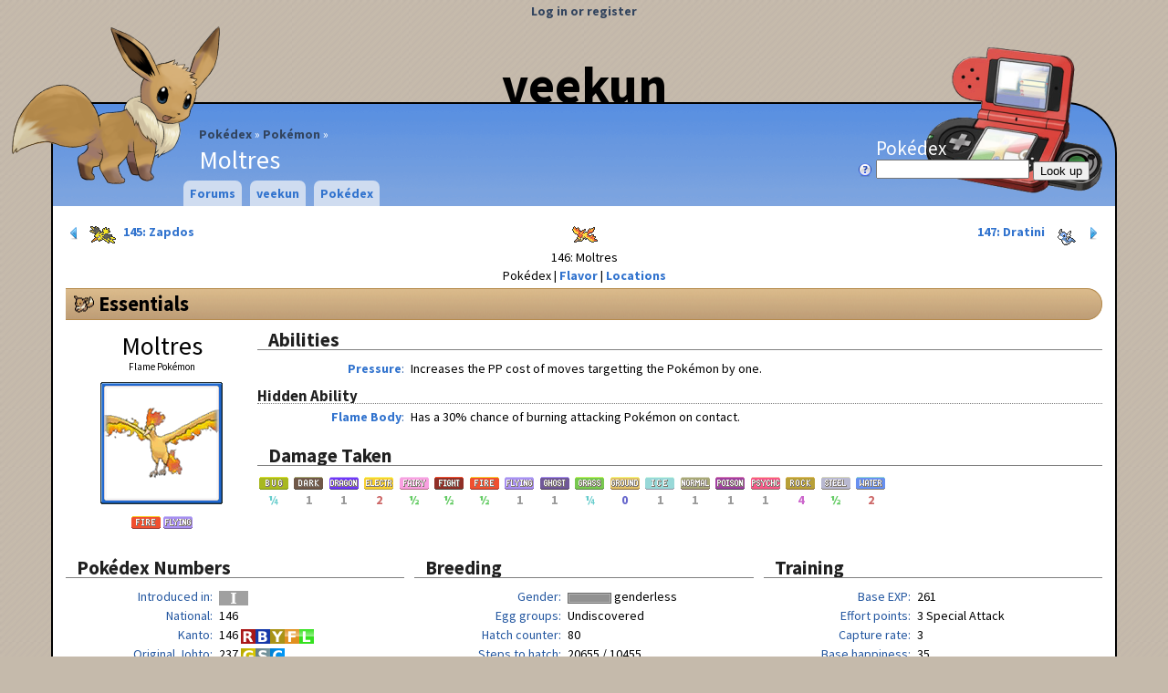

--- FILE ---
content_type: text/html; charset=utf-8
request_url: https://veekun.com/dex/pokemon/moltres
body_size: 13979
content:


<!DOCTYPE html>
<html>
<head>
    <title>Moltres – #146 - Flame Pokémon
 - veekun</title>
    <link rel="shortcut icon" type="image/png" href="/static/local/favicon.png">
    <link rel="stylesheet" type="text/css" href="/css">
    
<link href="//fonts.googleapis.com/css?family=Source+Sans+Pro:400,700&amp;subset=latin,latin-ext" rel="stylesheet" type="text/css">
<link rel="search" type="application/opensearchdescription+xml" title="veekun Pokédex" href="/static/local/pokedex_opensearch.xml">
<script type="text/javascript">
  var _gaq = _gaq || [];
  _gaq.push(['_setAccount', 'UA-246901-1']);
  _gaq.push(['_trackPageview']);

  (function() {
    var ga = document.createElement('script'); ga.type = 'text/javascript'; ga.async = true;
    ga.src = ('https:' == document.location.protocol ? 'https://ssl' : 'http://www') + '.google-analytics.com/ga.js';
    var s = document.getElementsByTagName('script')[0]; s.parentNode.insertBefore(ga, s);
  })();
</script>

<link rel="stylesheet" type="text/css" href="/static/pokedex/css/pokedex-suggestions.css">


    <script type="text/javascript" src="/static/spline/script/lib/jquery-1.7.1.min.js"></script>
    <script type="text/javascript" src="/static/spline/script/lib/jquery.cookies-2.2.0.min.js"></script>
    <script type="text/javascript" src="/static/spline/script/lib/jquery.ui-1.8.4.min.js"></script>
    <script type="text/javascript" src="/static/spline/script/core.js"></script>
    <script type="text/javascript" src="/static/pokedex/script/pokedex-suggestions.js"></script>
    <script type="text/javascript" src="/static/pokedex/script/pokedex.js"></script>
    <script type="text/javascript" src="/static/pokedex/script/pokemon.js"></script>
</head>
<body class="no-js">
<div id="header">
    <div id="title"><a href="/">veekun</a></div>
    <div id="page-name">
<ul id="breadcrumbs">
    <li><a href="/dex">Pokédex</a></li>
    <li><a href="/dex/pokemon">Pokémon</a></li>
    <li>Moltres</li>
</ul>
</div>
    

<p id="user"><a href="/accounts/login">Log in or register</a></p>


<div id="logo"><a href="/"><img src="/static/local/images/layout/header-eevee.png" /></a></div>


<form id="pokedex-lookup" method="GET" action="/dex/lookup">
<p>
<label>
    Pokédex <br/>
    <a href="/dex" style="float: left; margin-left: -20px;"><img src="/static/spline/icons/question-white.png" alt="Help" title="Help!"></a>
    <input type="text" name="lookup" class="dex-lookup js-dex-suggest"/>
</label>
    <input type="submit" value="Look up"/>
</p>
</form>


</div>


<div id="menu">
    
<ul>
    <li>
        
        
        <a href="/forums">Forums</a>
    </li>
    <li>
        
        
        <a href="/">veekun</a>
        
<ul>
    <li>
        
        
        <!-- nothin -->
        
<ul>
    <li>
        
        
        <a href="/about">About + contact</a>
    </li>
    <li>
        
        
        <a href="/chat">Chat</a>
    </li>
    <li>
        
        
        <a href="/props">Credits</a>
    </li>
    <li>
        
        
        <a href="/link">Link or embed veekun</a>
    </li>
    <li>
        
        
        <a href="/dex/history">Pokédex history</a>
    </li>
</ul>

    </li>
</ul>

    </li>
    <li>
        
        
        <a href="/dex">Pokédex</a>
        
<ul>
    <li>
        
        
        <a>Core pages</a>
        
<ul>
    <li>
        
        
        <a href="/dex/pokemon">Pokémon</a>
        
<ul>
    <li>
        
        
        <a href="/dex/pokemon/search">Awesome search</a>
    </li>
</ul>

    </li>
    <li>
        
        
        <a href="/dex/moves">Moves</a>
        
<ul>
    <li>
        
        
        <a href="/dex/moves/search">Awesome search</a>
    </li>
</ul>

    </li>
    <li>
        
        
        <a href="/dex/types">Types</a>
    </li>
    <li>
        
        
        <a href="/dex/abilities">Abilities</a>
    </li>
    <li>
        
        
        <a href="/dex/items">Items</a>
    </li>
    <li>
        
        
        <a href="/dex/natures">Natures</a>
    </li>
    <li>
        
        
        <a href="/dex/locations">Locations</a>
    </li>
</ul>

    </li>
    <li>
        
        
        <a>Gadgets</a>
        
<ul>
    <li>
        
        
        <a href="/dex/gadgets/compare_pokemon">Compare Pokémon</a>
    </li>
    <li>
        
        
        <a href="/dex/gadgets/pokeballs">Pokéball performance</a>
    </li>
    <li>
        
        
        <a href="/dex/gadgets/stat_calculator">Stat calculator</a>
    </li>
</ul>

    </li>
    <li>
        
        
        <a href="/dex/conquest">Conquest</a>
        
<ul>
    <li>
        
        
        <a href="/dex/conquest/pokemon">Pokémon</a>
    </li>
    <li>
        
        
        <a href="/dex/conquest/warriors">Warriors</a>
    </li>
    <li>
        
        
        <a href="/dex/conquest/abilities">Abilties</a>
    </li>
    <li>
        
        
        <a href="/dex/conquest/moves">Moves</a>
    </li>
    <li>
        
        
        <a href="/dex/conquest/skills">Warrior Skills</a>
    </li>
</ul>

    </li>
    <li>
        
        
        <a>Etc.</a>
        
<ul>
    <li>
        
        
        <a href="/dex/downloads">Downloads</a>
    </li>
</ul>

    </li>
</ul>

    </li>
</ul>

</div>






<div id="body">
 <div id="content-wrapper">
  <div id="content">
    









<div id="dex-header">
    <a href="/dex/pokemon/zapdos" id="dex-header-prev" class="dex-box-link">
        <img src="/static/spline/icons/control-180.png" alt="«">
        <span class="sprite-icon sprite-icon-145"></span>
        145: Zapdos
    </a>
    <a href="/dex/pokemon/dratini" id="dex-header-next" class="dex-box-link">
        147: Dratini
        <span class="sprite-icon sprite-icon-147"></span>
        <img src="/static/spline/icons/control.png" alt="»">
    </a>
    <img alt="Moltres" src="/dex/media/pokemon/icons/146.png" title="Moltres" />
    <br>146: Moltres
        <ul class="inline-menu">
                    <li>Pokédex</li>
            <li><a href="/dex/pokemon/moltres/flavor">Flavor</a></li>
            <li><a href="/dex/pokemon/moltres/locations">Locations</a></li>
        </ul>
</div>



<h1 id="essentials"><a class="subtle" href="#essentials">Essentials</a></h1>

<div class="dex-page-portrait">
    <p id="dex-page-name">Moltres</p>
    <p id="dex-pokemon-genus">Flame Pokémon</p>
    <div id="dex-pokemon-portrait-sprite">
        <img alt="Moltres" src="/dex/media/pokemon/main-sprites/ultra-sun-ultra-moon/146.png" title="Moltres" />
    </div>
    <p id="dex-page-types">
        <a href="/dex/types/fire"><img alt="Fire" src="/dex/media/types/en/fire.png" title="Fire" /></a>
        <a href="/dex/types/flying"><img alt="Flying" src="/dex/media/types/en/flying.png" title="Flying" /></a>
    </p>
</div>

<div class="dex-page-beside-portrait">
<h2>Abilities</h2>

<dl class="pokemon-abilities">
    
    <dt><a href="/dex/abilities/pressure">Pressure</a></dt>
    <dd class="markdown"><p>Increases the <span>PP</span> cost of moves targetting the Pokémon by one.</p></dd>

</dl>
<h3>Hidden Ability</h3>
<dl class="pokemon-abilities">
    
    <dt><a href="/dex/abilities/flame%20body">Flame Body</a></dt>
    <dd class="markdown"><p>Has a 30% chance of <span>burning</span> attacking Pokémon on contact.</p></dd>

</dl>

<h2>Damage Taken</h2>
<ul class="dex-type-list">
    <li class="dex-damage-taken-25">
        <a href="/dex/types/bug"><img alt="Bug" src="/dex/media/types/en/bug.png" title="Bug" /></a> ¼
    </li>
    <li class="dex-damage-taken-100">
        <a href="/dex/types/dark"><img alt="Dark" src="/dex/media/types/en/dark.png" title="Dark" /></a> 1
    </li>
    <li class="dex-damage-taken-100">
        <a href="/dex/types/dragon"><img alt="Dragon" src="/dex/media/types/en/dragon.png" title="Dragon" /></a> 1
    </li>
    <li class="dex-damage-taken-200">
        <a href="/dex/types/electric"><img alt="Electric" src="/dex/media/types/en/electric.png" title="Electric" /></a> 2
    </li>
    <li class="dex-damage-taken-50">
        <a href="/dex/types/fairy"><img alt="Fairy" src="/dex/media/types/en/fairy.png" title="Fairy" /></a> ½
    </li>
    <li class="dex-damage-taken-50">
        <a href="/dex/types/fighting"><img alt="Fighting" src="/dex/media/types/en/fighting.png" title="Fighting" /></a> ½
    </li>
    <li class="dex-damage-taken-50">
        <a href="/dex/types/fire"><img alt="Fire" src="/dex/media/types/en/fire.png" title="Fire" /></a> ½
    </li>
    <li class="dex-damage-taken-100">
        <a href="/dex/types/flying"><img alt="Flying" src="/dex/media/types/en/flying.png" title="Flying" /></a> 1
    </li>
    <li class="dex-damage-taken-100">
        <a href="/dex/types/ghost"><img alt="Ghost" src="/dex/media/types/en/ghost.png" title="Ghost" /></a> 1
    </li>
    <li class="dex-damage-taken-25">
        <a href="/dex/types/grass"><img alt="Grass" src="/dex/media/types/en/grass.png" title="Grass" /></a> ¼
    </li>
    <li class="dex-damage-taken-0">
        <a href="/dex/types/ground"><img alt="Ground" src="/dex/media/types/en/ground.png" title="Ground" /></a> 0
    </li>
    <li class="dex-damage-taken-100">
        <a href="/dex/types/ice"><img alt="Ice" src="/dex/media/types/en/ice.png" title="Ice" /></a> 1
    </li>
    <li class="dex-damage-taken-100">
        <a href="/dex/types/normal"><img alt="Normal" src="/dex/media/types/en/normal.png" title="Normal" /></a> 1
    </li>
    <li class="dex-damage-taken-100">
        <a href="/dex/types/poison"><img alt="Poison" src="/dex/media/types/en/poison.png" title="Poison" /></a> 1
    </li>
    <li class="dex-damage-taken-100">
        <a href="/dex/types/psychic"><img alt="Psychic" src="/dex/media/types/en/psychic.png" title="Psychic" /></a> 1
    </li>
    <li class="dex-damage-taken-400">
        <a href="/dex/types/rock"><img alt="Rock" src="/dex/media/types/en/rock.png" title="Rock" /></a> 4
    </li>
    <li class="dex-damage-taken-50">
        <a href="/dex/types/steel"><img alt="Steel" src="/dex/media/types/en/steel.png" title="Steel" /></a> ½
    </li>
    <li class="dex-damage-taken-200">
        <a href="/dex/types/water"><img alt="Water" src="/dex/media/types/en/water.png" title="Water" /></a> 2
    </li>
</ul>
</div>

<div class="dex-column-container">
<div class="dex-column">
    <h2>Pokédex Numbers</h2>
    <dl>
        <dt>Introduced in</dt>
        <dd><img alt="Generation 1" src="/static/pokedex/images/versions/generation-1.png" title="Generation 1" /></dd>
        <dt>National</dt>
        <dd>
            146
        </dd>

        <dt>Kanto</dt>
        <dd>
            146
            <img alt="Red" src="/static/pokedex/images/versions/red.png" title="Red" /><img alt=", Blue" src="/static/pokedex/images/versions/blue.png" title="Blue" /><img alt=", Yellow" src="/static/pokedex/images/versions/yellow.png" title="Yellow" /><img alt=", FireRed" src="/static/pokedex/images/versions/firered.png" title="FireRed" /><img alt=", LeafGreen" src="/static/pokedex/images/versions/leafgreen.png" title="LeafGreen" />
        </dd>

        <dt>Original Johto</dt>
        <dd>
            237
            <img alt="Gold" src="/static/pokedex/images/versions/gold.png" title="Gold" /><img alt=", Silver" src="/static/pokedex/images/versions/silver.png" title="Silver" /><img alt=", Crystal" src="/static/pokedex/images/versions/crystal.png" title="Crystal" />
        </dd>

        <dt>Updated Johto</dt>
        <dd>
            242
            <img alt="HeartGold" src="/static/pokedex/images/versions/heartgold.png" title="HeartGold" /><img alt=", SoulSilver" src="/static/pokedex/images/versions/soulsilver.png" title="SoulSilver" />
        </dd>

        <dt>Coastal Kalos</dt>
        <dd>
            153
            <img alt="X" src="/static/pokedex/images/versions/x.png" title="X" /><img alt=", Y" src="/static/pokedex/images/versions/y.png" title="Y" />
        </dd>

    </dl>

    <h2>Names</h2>
    
    <dl>
        <dt>Japanese
        <img src="/static/spline/flags/jp.png" alt=""></dt>
        <dd>ファイヤー (faiyaa)</dd>
        <dt>
        <img src="/static/spline/flags/jp.png" alt=""></dt>
        <dd>ファイヤー</dd>
        <dt>Official roomaji
        <img src="/static/spline/flags/jp.png" alt=""></dt>
        <dd>Fire</dd>
        <dt>Korean
        <img src="/static/spline/flags/kr.png" alt=""></dt>
        <dd>파이어</dd>
        <dt>Chinese
        <img src="/static/spline/flags/cn.png" alt=""></dt>
        <dd>火焰鳥</dd>
        <dt>
        <img src="/static/spline/flags/cn.png" alt=""></dt>
        <dd>火焰鸟</dd>
        <dt>French
        <img src="/static/spline/flags/fr.png" alt=""></dt>
        <dd>Sulfura</dd>
        <dt>German
        <img src="/static/spline/flags/de.png" alt=""></dt>
        <dd>Lavados</dd>
        <dt>Spanish
        <img src="/static/spline/flags/es.png" alt=""></dt>
        <dd>Moltres</dd>
        <dt>Italian
        <img src="/static/spline/flags/it.png" alt=""></dt>
        <dd>Moltres</dd>
    </dl>

</div>
<div class="dex-column">
    <h2>Breeding</h2>
    <dl>
        <dt>Gender</dt>
        <dd>
            <img alt="" src="/static/pokedex/images/gender-rates/-1.png" />
            genderless
            
    
    <a href="/dex/pokemon/search?gender_rate=-1"
        class="dex-subtle-search-link">
        <img src="/static/spline/icons/magnifier-small.png" alt="Search: " title="Search">
    </a>

        </dd>

        <dt>Egg groups</dt>
        <dd>
            <ul class="inline-commas">
                <li>Undiscovered</li>
            </ul>
        </dd>

        <dt>Hatch counter</dt>
        <dd>
            80
            
    
    <a href="/dex/pokemon/search?sort=evolution-chain&amp;hatch_counter=80"
        class="dex-subtle-search-link">
        <img src="/static/spline/icons/magnifier-small.png" alt="Search: " title="Search">
    </a>

        </dd>

        <dt>Steps to hatch</dt>
        <dd>
            20655 /

            <span class="annotation" title="With Magma Armor or Flame Body">10455</span>
        </dd>
    </dl>

    <h2>Compatibility</h2>
    <p>Moltres cannot breed.</p>
</div>
<div class="dex-column">
    <h2>Training</h2>
    <dl>
        <dt>Base EXP</dt>
        <dd>
            <span id="dex-pokemon-exp-base">261</span>
            
    
    <a href="/dex/pokemon/search?base_experience=261"
        class="dex-subtle-search-link">
        <img src="/static/spline/icons/magnifier-small.png" alt="Search: " title="Search">
    </a>

        </dd>
        <dt>Effort points</dt>
        <dd>
            <ul>
                <li>3 Special Attack</li>
            </ul>
        </dd>
        <dt>Capture rate</dt>
        <dd>
            3
            
    
    <a href="/dex/pokemon/search?capture_rate=3"
        class="dex-subtle-search-link">
        <img src="/static/spline/icons/magnifier-small.png" alt="Search: " title="Search">
    </a>

        </dd>
        <dt>Base happiness</dt>
        <dd>
            35
            
    
    <a href="/dex/pokemon/search?base_happiness=35"
        class="dex-subtle-search-link">
        <img src="/static/spline/icons/magnifier-small.png" alt="Search: " title="Search">
    </a>

        </dd>
        <dt>Growth rate</dt>
        <dd>
            slow
            
    
    <a href="/dex/pokemon/search?growth_rate=1250000"
        class="dex-subtle-search-link">
        <img src="/static/spline/icons/magnifier-small.png" alt="Search: " title="Search">
    </a>

        </dd>
    </dl>

    <h2>Wild held items</h2>
    <table class="dex-pokemon-held-items striped-row-groups">
    <tbody>
    <tr class="new-version">
        <td class="versions" rowspan="1">
            <img alt="Generation 3" src="/static/pokedex/images/versions/generation-3.png" title="Generation 3" />
        </td>

        <td class="rarity"></td>
        <td class="item">nothing</td>
    </tr>
    </tbody>
    <tbody>
    <tr class="new-version">
        <td class="versions" rowspan="1">
            <img alt="Generation 4" src="/static/pokedex/images/versions/generation-4.png" title="Generation 4" />
        </td>

        <td class="rarity"></td>
        <td class="item">nothing</td>
    </tr>
    </tbody>
    <tbody>
    <tr class="new-version">
        <td class="versions" rowspan="1">
            <img alt="Generation 5" src="/static/pokedex/images/versions/generation-5.png" title="Generation 5" />
        </td>

        <td class="rarity"></td>
        <td class="item">nothing</td>
    </tr>
    </tbody>
    <tbody>
    <tr class="new-version">
        <td class="versions" rowspan="1">
            <img alt="Generation 6" src="/static/pokedex/images/versions/generation-6.png" title="Generation 6" />
        </td>

        <td class="rarity"></td>
        <td class="item">nothing</td>
    </tr>
    </tbody>
    <tbody>
    <tr class="new-version">
        <td class="versions" rowspan="1">
            <img alt="Generation 7" src="/static/pokedex/images/versions/generation-7.png" title="Generation 7" />
        </td>

        <td class="rarity"></td>
        <td class="item">nothing</td>
    </tr>
    </tbody>
    </table>
</div>
</div>

<h1 id="evolution"><a class="subtle" href="#evolution">Evolution</a></h1>
<ul class="see-also">
<li>
    <img src="/static/spline/icons/chart--arrow.png" alt="See also:">
    <a href="/dex/gadgets/compare_pokemon?pokemon=Moltres">Compare this family</a>
</li>
</ul>

<table class="dex-evolution-chain">
<thead>
<tr>
    <th>Baby</th>
    <th>Basic</th>
    <th>Stage 1</th>
    <th>Stage 2</th>
</tr>
</thead>
<tbody>
<tr>
    <td></td>
    <td rowspan="1"         class="selected"    >
        <span class="dex-evolution-chain-pokemon">
            <span class="sprite-icon sprite-icon-146"></span>
            Moltres
        </span>
    </td>
    <td></td>
    <td></td>
</tr>
</tbody>
</table>

<h1 id="stats"><a class="subtle" href="#stats">Stats</a></h1>
<table class="dex-pokemon-stats">
<colgroup>
    <col class="dex-col-stat-name">
    <col class="dex-col-stat-bar">
    <col class="dex-col-stat-pctile">
</colgroup>
<colgroup>
    <col class="dex-col-stat-result">
    <col class="dex-col-stat-result">
</colgroup>
<thead>
    <tr>
        <th><!-- stat name --></th>
        <th><!-- bar and value --></th>
        <th><!-- percentile --></th>
        <th><label for="dex-pokemon-stats-level">Level</label></th>
        <th><input type="text" size="3" value="100" disabled="disabled" id="dex-pokemon-stats-level"></th>
    </tr>
    <tr>
        <th><!-- stat name --></th>
        <th><!-- bar and value --></th>
        <th><!-- percentile --></th>
        <th><label for="dex-pokemon-stats-effort">Effort</label></th>
        <th><input type="text" size="3" value="255" disabled="disabled" id="dex-pokemon-stats-effort"></th>
    </tr>
    <tr class="header-row">
        <th><!-- stat name --></th>
        <th><!-- bar and value --></th>
        <th><abbr title="Percentile rank">Pctile</abbr></th>
        <th>Min IVs</th>
        <th>Max IVs</th>
    </tr>
</thead>
<tbody>
    <tr class="color1">
        <th>HP</th>
        <td>
            <div class="dex-pokemon-stats-bar-container">
                <div class="dex-pokemon-stats-bar" style="margin-right: 17.3755186722%; background-color: #fbcffd; border-color: #f2a3f5;">90</div>
            </div>
        </td>
        <td class="dex-pokemon-stats-pctile">82.6</td>
        <td class="dex-pokemon-stats-result">353</td>
        <td class="dex-pokemon-stats-result">384</td>
    </tr>
    <tr class="color1">
        <th>Attack</th>
        <td>
            <div class="dex-pokemon-stats-bar-container">
                <div class="dex-pokemon-stats-bar" style="margin-right: 25.0%; background-color: #e6cffd; border-color: #cca3f5;">100</div>
            </div>
        </td>
        <td class="dex-pokemon-stats-pctile">75.0</td>
        <td class="dex-pokemon-stats-result">268</td>
        <td class="dex-pokemon-stats-result">299</td>
    </tr>
    <tr class="color1">
        <th>Defense</th>
        <td>
            <div class="dex-pokemon-stats-bar-container">
                <div class="dex-pokemon-stats-bar" style="margin-right: 26.4522821577%; background-color: #e2cffd; border-color: #c5a3f5;">90</div>
            </div>
        </td>
        <td class="dex-pokemon-stats-pctile">73.5</td>
        <td class="dex-pokemon-stats-result">248</td>
        <td class="dex-pokemon-stats-result">279</td>
    </tr>
    <tr class="color1">
        <th>Special Attack</th>
        <td>
            <div class="dex-pokemon-stats-bar-container">
                <div class="dex-pokemon-stats-bar" style="margin-right: 8.45435684647%; background-color: #fdcfe6; border-color: #f5a3cd;">125</div>
            </div>
        </td>
        <td class="dex-pokemon-stats-pctile">91.5</td>
        <td class="dex-pokemon-stats-result">318</td>
        <td class="dex-pokemon-stats-result">349</td>
    </tr>
    <tr class="color1">
        <th>Special Defense</th>
        <td>
            <div class="dex-pokemon-stats-bar-container">
                <div class="dex-pokemon-stats-bar" style="margin-right: 30.1348547718%; background-color: #d8cffd; border-color: #b3a3f5;">85</div>
            </div>
        </td>
        <td class="dex-pokemon-stats-pctile">69.9</td>
        <td class="dex-pokemon-stats-result">238</td>
        <td class="dex-pokemon-stats-result">269</td>
    </tr>
    <tr class="color1">
        <th>Speed</th>
        <td>
            <div class="dex-pokemon-stats-bar-container">
                <div class="dex-pokemon-stats-bar" style="margin-right: 26.7634854772%; background-color: #e1cffd; border-color: #c4a3f5;">90</div>
            </div>
        </td>
        <td class="dex-pokemon-stats-pctile">73.2</td>
        <td class="dex-pokemon-stats-result">248</td>
        <td class="dex-pokemon-stats-result">279</td>
    </tr>
</tbody>
<tr class="color1">
    <th>Total</th>
    <td>
        <div class="dex-pokemon-stats-bar-container">
            <div class="dex-pokemon-stats-bar" style="margin-right: 12.1887966805%; background-color: #fdcff1; border-color: #f5a3df;">580</div>
        </div>
    </td>
    <td class="dex-pokemon-stats-pctile">87.8</td>
    <td></td>
    <td></td>
</tr>
</table>

<h2 id="pokeathlon"><a class="subtle" href="#pokeathlon"><img alt="HeartGold" src="/static/pokedex/images/versions/heartgold.png" title="HeartGold" /><img alt=", SoulSilver" src="/static/pokedex/images/versions/soulsilver.png" title="SoulSilver" /> Pokéathlon Performance</a></h2>


<p><img alt="★" src="/dex/media/chrome/pokeathlon/star-buffed.png" /> Minimum; <img alt="✯" src="/dex/media/chrome/pokeathlon/star.png" /> Base; <img alt="☆" src="/dex/media/chrome/pokeathlon/star-empty.png" /> Maximum</p>

<div class="dex-pokeathlon-stats">

    <dl>
        <dt>Speed</dt>
        <dd><img alt="★" src="/dex/media/chrome/pokeathlon/star-buffed.png" /><img alt="✯" src="/dex/media/chrome/pokeathlon/star.png" /><img alt="✯" src="/dex/media/chrome/pokeathlon/star.png" /><img alt="☆" src="/dex/media/chrome/pokeathlon/star-empty.png" /></dd>
        <dt>Power</dt>
        <dd><img alt="★" src="/dex/media/chrome/pokeathlon/star-buffed.png" /><img alt="✯" src="/dex/media/chrome/pokeathlon/star.png" /><img alt="✯" src="/dex/media/chrome/pokeathlon/star.png" /><img alt="☆" src="/dex/media/chrome/pokeathlon/star-empty.png" /><img alt="☆" src="/dex/media/chrome/pokeathlon/star-empty.png" /></dd>
        <dt>Skill</dt>
        <dd><img alt="★" src="/dex/media/chrome/pokeathlon/star-buffed.png" /><img alt="✯" src="/dex/media/chrome/pokeathlon/star.png" /><img alt="✯" src="/dex/media/chrome/pokeathlon/star.png" /><img alt="✯" src="/dex/media/chrome/pokeathlon/star.png" /><img alt="☆" src="/dex/media/chrome/pokeathlon/star-empty.png" /></dd>
        <dt>Stamina</dt>
        <dd><img alt="★" src="/dex/media/chrome/pokeathlon/star-buffed.png" /><img alt="✯" src="/dex/media/chrome/pokeathlon/star.png" /><img alt="✯" src="/dex/media/chrome/pokeathlon/star.png" /><img alt="✯" src="/dex/media/chrome/pokeathlon/star.png" /><img alt="☆" src="/dex/media/chrome/pokeathlon/star-empty.png" /></dd>
        <dt>Jump</dt>
        <dd><img alt="★" src="/dex/media/chrome/pokeathlon/star-buffed.png" /><img alt="★" src="/dex/media/chrome/pokeathlon/star-buffed.png" /><img alt="★" src="/dex/media/chrome/pokeathlon/star-buffed.png" /><img alt="★" src="/dex/media/chrome/pokeathlon/star-buffed.png" /><img alt="✯" src="/dex/media/chrome/pokeathlon/star.png" /></dd>

        <dt>Total</dt>
        <dd>8/19/24</dd>
    </dl>
</div>

<h1 id="flavor"><a class="subtle" href="#flavor">Flavor</a></h1>
<ul class="see-also">
<li> <img src="/static/spline/icons/arrow-000-medium.png" alt="See also:"> <a href="/dex/pokemon/moltres/flavor">Detailed flavor page covering all versions</a> </li>
</ul>

<div class="dex-column-container">
<div class="dex-column-2x">
    <h2>Flavor Text</h2>
    
    

<dl class="dex-flavor-text dex-pokemon-flavor-text">
<dt class="dex-flavor-generation"><img alt="Generation 5" src="/static/pokedex/images/versions/generation-5.png" title="Generation 5" /></dt>
<dd>
  <dl>
    <dt><img alt="Black" src="/static/pokedex/images/versions/black.png" title="Black" /><img alt=", White" src="/static/pokedex/images/versions/white.png" title="White" /><img alt=", Black 2" src="/static/pokedex/images/versions/black-2.png" title="Black 2" /><img alt=", White 2" src="/static/pokedex/images/versions/white-2.png" title="White 2" /></dt>
    <dd><p>One of the legendary bird Pokémon. It is said that its appearance indicates the coming of spring.</p></dd>
  </dl>
</dd>
<dt class="dex-flavor-generation"><img alt="Generation 6" src="/static/pokedex/images/versions/generation-6.png" title="Generation 6" /></dt>
<dd>
  <dl>
    <dt><img alt="X" src="/static/pokedex/images/versions/x.png" title="X" /></dt>
    <dd><p>It is said to be the legendary bird Pokémon of fire. Every flap of its wings creates a dazzling flare of flames.</p></dd>
    <dt><img alt="Y" src="/static/pokedex/images/versions/y.png" title="Y" /></dt>
    <dd><p>One of the legendary bird Pokémon. It is said that its appearance indicates the coming of spring.</p></dd>
    <dt><img alt="Omega Ruby" src="/static/pokedex/images/versions/omega-ruby.png" title="Omega Ruby" /><img alt=", Alpha Sapphire" src="/static/pokedex/images/versions/alpha-sapphire.png" title="Alpha Sapphire" /></dt>
    <dd><p>Moltres is a legendary bird Pokémon that has the ability to control fire. If this Pokémon is injured, it is said to dip its body in the molten magma of a volcano to burn and heal itself.</p></dd>
  </dl>
</dd>
</dl>

</div>
<div class="dex-column">
    <h2>Sprites</h2>
    <img alt="Moltres" src="/dex/media/pokemon/main-sprites/ultra-sun-ultra-moon/146.png" title="Moltres" />
    <img alt="Moltres" src="/dex/media/pokemon/main-sprites/ultra-sun-ultra-moon/shiny/146.png" title="Moltres" />
</div>
</div>

<div class="dex-column-container">
<div class="dex-column">
    <h2>Miscellany</h2>
    <dl>
        <dt>Species</dt>
        <dd>
            Flame Pokémon
            
    
    <a href="/dex/pokemon/search?genus=Flame+Pok%C3%A9mon"
        class="dex-subtle-search-link">
        <img src="/static/spline/icons/magnifier-small.png" alt="Search: " title="Search">
    </a>

        </dd>

        <dt>Color</dt>
        <dd>
            <span class="dex-color-yellow"></span>
            Yellow
            
    
    <a href="/dex/pokemon/search?color=yellow"
        class="dex-subtle-search-link">
        <img src="/static/spline/icons/magnifier-small.png" alt="Search: " title="Search">
    </a>

        </dd>

        <dt>Cry</dt>
        <dd>
            

<audio src="/dex/media/pokemon/cries/146.ogg" controls preload="auto" class="cry">
    <!-- Totally the best fallback -->
    <a href="/dex/media/pokemon/cries/146.ogg">Download</a>
</audio>

        </dd>

        <dt>Habitat <img alt="FireRed" src="/static/pokedex/images/versions/firered.png" title="FireRed" /><img alt=", LeafGreen" src="/static/pokedex/images/versions/leafgreen.png" title="LeafGreen" /></dt>
        <dd>
            <img src="/dex/media/habitats/rare.png" />
            rare
            
    
    <a href="/dex/pokemon/search?habitat=rare"
        class="dex-subtle-search-link">
        <img src="/static/spline/icons/magnifier-small.png" alt="Search: " title="Search">
    </a>

        </dd>

        <dt>Footprint</dt>
        <dd><img alt="Moltres" src="/dex/media/pokemon/footprints/146.png" title="Moltres" /></dd>

        <dt>Shape</dt>
        <dd>
            <img alt="" src="/dex/media/shapes/wings.png" title="Wings" />
            Alar
            
    
    <a href="/dex/pokemon/search?shape=wings"
        class="dex-subtle-search-link">
        <img src="/static/spline/icons/magnifier-small.png" alt="Search: " title="Search">
    </a>

        </dd>
    </dl>
</div>
<div class="dex-column">
    <h2>Height</h2>
    <div class="dex-size">
        <div class="dex-size-trainer">
            <img alt="Trainer dude" src="/static/pokedex/images/trainer-male.png" style="height: 89.00%" />
            <p class="dex-size-value">
                <input type="text" size="6" value="5&#39;10.1&#34;" disabled="disabled" id="dex-pokemon-height">
            </p>
        </div>
        <div class="dex-size-pokemon">
            <img alt="Moltres" src="/dex/media/pokemon/cropped/146.png" style="height: 100.00%;" title="Moltres" />
            <div class="js-dex-size-raw">20</div>
            <p class="dex-size-value">
                6&#39;6.7&#34; <br/>
                2.0 m
            </p>
        </div>
    </div>
</div>
<div class="dex-column">
    <h2>Weight</h2>
    <div class="dex-size">
        <div class="dex-size-trainer">
            <img alt="Trainer dudette" src="/static/pokedex/images/trainer-female.png" style="height: 100.00%" />
            <p class="dex-size-value">
                <input type="text" size="6" value="172.0 lb" disabled="disabled" id="dex-pokemon-weight">
            </p>
        </div>
        <div class="dex-size-pokemon">
            <img alt="Moltres" src="/dex/media/pokemon/cropped/146.png" style="height: 87.71%;" title="Moltres" />
            <div class="js-dex-size-raw">600</div>
            <p class="dex-size-value">
                132.3 lb <br/>
                60.0 kg
            </p>
        </div>
    </div>
</div>
</div>

<h1 id="locations"><a class="subtle" href="#locations">Locations</a></h1>
<ul class="see-also">
<li> <img src="/static/spline/icons/map--arrow.png" alt="See also:"> <a href="/dex/pokemon/moltres/locations">Ridiculously detailed breakdown</a> </li>
</ul>

<dl class="dex-simple-encounters">
</dl>

<h2 id="pal-park"><a class="subtle" href="#pal-park">Pal Park</a></h2>
<dl>
<dt>Area</dt>
<dd>Mountain</dd>

<dt>Score</dt>
<dd>90</dd>

<dt>Rate</dt>
<dd>3</dd>
</dl>

<h1 id="moves"><a class="subtle" href="#moves">Moves</a></h1>
<p>Fire and Flying moves get STAB, and have their type highlighted in green.</p>
<p>Special moves better suit Moltres's higher Special Attack, and have their class highlighted in green.</p>

<table class="dex-pokemon-moves dex-pokemon-pokemon-moves striped-rows">
<colgroup class="dex-colgroup-versions">
    <col class="dex-col-version">
</colgroup>
<colgroup class="dex-colgroup-versions">
    <col class="dex-col-version">
</colgroup>
<colgroup class="dex-colgroup-versions">
    <col class="dex-col-version">
</colgroup>
<colgroup class="dex-colgroup-versions">
    <col class="dex-col-version">
    <col class="dex-col-version">
</colgroup>
<colgroup class="dex-colgroup-versions">
    <col class="dex-col-version">
    <col class="dex-col-version">
</colgroup>
<colgroup class="dex-colgroup-versions">
    <col class="dex-col-version">
    <col class="dex-col-version">
</colgroup>
<colgroup class="dex-colgroup-versions">
    <col class="dex-col-version">
</colgroup>

<colgroup>    
<col class="dex-col-name">
<col class="dex-col-type">
<col class="dex-col-type">
<col class="dex-col-stat">
<col class="dex-col-stat">
<col class="dex-col-stat">
<col class="dex-col-stat">
<col class="dex-col-effect">
</colgroup>


<tbody>
    <tr class="header-row" id="moves:level-up">
            
<th class="version">
    <img alt="Generation 1" src="/static/pokedex/images/versions/generation-1.png" title="Generation 1" />
</th>

            
<th class="version">
    <img alt="Generation 2" src="/static/pokedex/images/versions/generation-2.png" title="Generation 2" />
</th>

            
<th class="version">
    <img alt="Generation 3" src="/static/pokedex/images/versions/generation-3.png" title="Generation 3" />
</th>

            
<th class="version">
    
    <img alt="Diamond" src="/static/pokedex/images/versions/diamond.png" title="Diamond" /><img alt=", Pearl" src="/static/pokedex/images/versions/pearl.png" title="Pearl" />
    <br>
    <img alt="Platinum" src="/static/pokedex/images/versions/platinum.png" title="Platinum" />
</th>

            
<th class="version">
    
    <img alt="HeartGold" src="/static/pokedex/images/versions/heartgold.png" title="HeartGold" /><img alt=", SoulSilver" src="/static/pokedex/images/versions/soulsilver.png" title="SoulSilver" />
</th>

            
<th class="version">
    
    <img alt="Black" src="/static/pokedex/images/versions/black.png" title="Black" /><img alt=", White" src="/static/pokedex/images/versions/white.png" title="White" />
</th>

            
<th class="version">
    
    <img alt="Black 2" src="/static/pokedex/images/versions/black-2.png" title="Black 2" /><img alt=", White 2" src="/static/pokedex/images/versions/white-2.png" title="White 2" />
</th>

            
<th class="version">
    
    <img alt="X" src="/static/pokedex/images/versions/x.png" title="X" /><img alt=", Y" src="/static/pokedex/images/versions/y.png" title="Y" />
</th>

            
<th class="version">
    
    <img alt="Omega Ruby" src="/static/pokedex/images/versions/omega-ruby.png" title="Omega Ruby" /><img alt=", Alpha Sapphire" src="/static/pokedex/images/versions/alpha-sapphire.png" title="Alpha Sapphire" />
</th>

            
<th class="version">
    <img alt="Generation 7" src="/static/pokedex/images/versions/generation-7.png" title="Generation 7" />
</th>

        
<th>Move</th>
<th>Type</th>
<th>Class</th>
<th>PP</th>
<th>Power</th>
<th>Acc</th>
<th>Pri</th>
<th>Effect</th>

    </tr>
    <tr class="subheader-row">
        <th colspan="18"><a href="#moves:level-up" class="subtle"><strong>Level up</strong></a>: Learned when a Pokémon reaches a certain level.</th>
    </tr>
</tbody>
<tbody>
    <tr class="                better-move-type    ">
        
                                <td></td>

        
            <td>
                —
            </td>
        
        
            <td>
                —
            </td>
        
        
            <td>
                —
            </td>
        
        
            <td>
                —
            </td>
        
        
            <td>
                —
            </td>
        
        
            <td>
                —
            </td>
        
        
                    <td></td>

        
                    <td></td>

        
            <td>
                —
            </td>
        
        
<td><a href="/dex/moves/wing%20attack">Wing Attack</a></td>
<td class="type"><a href="/dex/types/flying"><img alt="Flying" src="/dex/media/types/en/flying.png" title="Flying" /></a></td>
<td class="class"><img alt="physical" src="/dex/media/damage-classes/physical.png" title="Physical: Physical damage, controlled by Attack and Defense" /></td>
<td>
    35
</td>
<td>
    60
</td>
<td>
    100%
</td>
<td></td>
<td class="markdown effect"><p>Inflicts regular damage with no additional effect.</p></td>

    </tr>
    <tr class="                better-move-type    ">
        
            <td>
                —
            </td>
        
        
                                <td></td>

        
                                                                    <td></td>

        
                                <td></td>

        
                    <td></td>

        
                    <td></td>

        
                    <td></td>

        
                    <td></td>

        
                    <td></td>

        
                                <td></td>

        
<td><a href="/dex/moves/peck">Peck</a></td>
<td class="type"><a href="/dex/types/flying"><img alt="Flying" src="/dex/media/types/en/flying.png" title="Flying" /></a></td>
<td class="class"><img alt="physical" src="/dex/media/damage-classes/physical.png" title="Physical: Physical damage, controlled by Attack and Defense" /></td>
<td>
    35
</td>
<td>
    35
</td>
<td>
    100%
</td>
<td></td>
<td class="markdown effect"><p>Inflicts regular damage with no additional effect.</p></td>

    </tr>
    <tr class="    ">
        
                                <td></td>

        
                                <td></td>

        
                                                                    <td></td>

        
                                <td></td>

        
                    <td></td>

        
                    <td></td>

        
                    <td></td>

        
            <td>
                —
            </td>
        
        
            <td>
                —
            </td>
        
        
                                <td></td>

        
<td><a href="/dex/moves/roost">Roost</a></td>
<td class="type"><a href="/dex/types/flying"><img alt="Flying" src="/dex/media/types/en/flying.png" title="Flying" /></a></td>
<td class="class"><img alt="status" src="/dex/media/damage-classes/status.png" title="Status: No damage" /></td>
<td>
    10
</td>
<td>
    —
</td>
<td>
    —
</td>
<td></td>
<td class="markdown effect"><p>Heals the user by half its max HP.</p></td>

    </tr>
    <tr class="                better-move-type                better-move-stat    ">
        
                                <td></td>

        
                                <td></td>

        
                                                                    <td></td>

        
                                <td></td>

        
                    <td></td>

        
                    <td></td>

        
                    <td></td>

        
            <td>
                —
            </td>
        
        
            <td>
                —
            </td>
        
        
                                <td></td>

        
<td><a href="/dex/moves/hurricane">Hurricane</a></td>
<td class="type"><a href="/dex/types/flying"><img alt="Flying" src="/dex/media/types/en/flying.png" title="Flying" /></a></td>
<td class="class"><img alt="special" src="/dex/media/damage-classes/special.png" title="Special: Special damage, controlled by Special Attack and Special Defense" /></td>
<td>
    10
</td>
<td>
    110
</td>
<td>
    70%
</td>
<td></td>
<td class="markdown effect"><p>Has a 30% chance to confuse the target.</p></td>

    </tr>
    <tr class="                better-move-type    ">
        
                                <td></td>

        
                                <td></td>

        
                                                                    <td></td>

        
                                <td></td>

        
                    <td></td>

        
                    <td></td>

        
                    <td></td>

        
            <td>
                —
            </td>
        
        
            <td>
                —
            </td>
        
        
                                <td></td>

        
<td><a href="/dex/moves/sky%20attack">Sky Attack</a></td>
<td class="type"><a href="/dex/types/flying"><img alt="Flying" src="/dex/media/types/en/flying.png" title="Flying" /></a></td>
<td class="class"><img alt="physical" src="/dex/media/damage-classes/physical.png" title="Physical: Physical damage, controlled by Attack and Defense" /></td>
<td>
    5
</td>
<td>
    140
</td>
<td>
    90%
</td>
<td></td>
<td class="markdown effect"><p>User charges for one turn before attacking.  Has a 30% chance to make the target flinch.</p></td>

    </tr>
    <tr class="                better-move-type                better-move-stat    ">
        
                                <td></td>

        
                                <td></td>

        
                                                                    <td></td>

        
                                <td></td>

        
                    <td></td>

        
                    <td></td>

        
                    <td></td>

        
            <td>
                —
            </td>
        
        
            <td>
                —
            </td>
        
        
                                <td></td>

        
<td><a href="/dex/moves/heat%20wave">Heat Wave</a></td>
<td class="type"><a href="/dex/types/fire"><img alt="Fire" src="/dex/media/types/en/fire.png" title="Fire" /></a></td>
<td class="class"><img alt="special" src="/dex/media/damage-classes/special.png" title="Special: Special damage, controlled by Special Attack and Special Defense" /></td>
<td>
    10
</td>
<td>
    95
</td>
<td>
    90%
</td>
<td></td>
<td class="markdown effect"><p>Has a 10% chance to <span>burn</span> the target.</p></td>

    </tr>
    <tr class="                better-move-type    ">
        
                                <td></td>

        
                                <td></td>

        
                                                                    <td></td>

        
                                <td></td>

        
                    <td></td>

        
                    <td></td>

        
                    <td></td>

        
            <td>
                —
            </td>
        
        
            <td>
                —
            </td>
        
        
                                <td></td>

        
<td><a href="/dex/moves/wing%20attack">Wing Attack</a></td>
<td class="type"><a href="/dex/types/flying"><img alt="Flying" src="/dex/media/types/en/flying.png" title="Flying" /></a></td>
<td class="class"><img alt="physical" src="/dex/media/damage-classes/physical.png" title="Physical: Physical damage, controlled by Attack and Defense" /></td>
<td>
    35
</td>
<td>
    60
</td>
<td>
    100%
</td>
<td></td>
<td class="markdown effect"><p>Inflicts regular damage with no additional effect.</p></td>

    </tr>
    <tr class="                better-move-type                better-move-stat    ">
        
                                <td></td>

        
            <td>
                —
            </td>
        
        
            <td>
                —
            </td>
        
        
            <td>
                —
            </td>
        
        
            <td>
                —
            </td>
        
        
            <td>
                —
            </td>
        
        
            <td>
                —
            </td>
        
        
            <td>
                —
            </td>
        
        
            <td>
                —
            </td>
        
        
            <td>
                —
            </td>
        
        
<td><a href="/dex/moves/ember">Ember</a></td>
<td class="type"><a href="/dex/types/fire"><img alt="Fire" src="/dex/media/types/en/fire.png" title="Fire" /></a></td>
<td class="class"><img alt="special" src="/dex/media/damage-classes/special.png" title="Special: Special damage, controlled by Special Attack and Special Defense" /></td>
<td>
    25
</td>
<td>
    40
</td>
<td>
    100%
</td>
<td></td>
<td class="markdown effect"><p>Has a 10% chance to <span>burn</span> the target.</p></td>

    </tr>
    <tr class="                better-move-type                better-move-stat    ">
        
            <td>
                —
            </td>
        
        
            <td>
                13
            </td>
        
        
            <td>
                13
            </td>
        
        
            <td>
                8
            </td>
        
        
            <td>
                8
            </td>
        
        
            <td>
                8
            </td>
        
        
            <td>
                8
            </td>
        
        
            <td>
                8
            </td>
        
        
            <td>
                8
            </td>
        
        
            <td>
                8
            </td>
        
        
<td><a href="/dex/moves/fire%20spin">Fire Spin</a></td>
<td class="type"><a href="/dex/types/fire"><img alt="Fire" src="/dex/media/types/en/fire.png" title="Fire" /></a></td>
<td class="class"><img alt="special" src="/dex/media/damage-classes/special.png" title="Special: Special damage, controlled by Special Attack and Special Defense" /></td>
<td>
    15
</td>
<td>
    35
</td>
<td>
    85%
</td>
<td></td>
<td class="markdown effect"><p>Prevents the target from fleeing and inflicts damage for 2-5 turns.</p></td>

    </tr>
    <tr class="    ">
        
            <td>
                51
            </td>
        
        
                                <td></td>

        
                                                                    <td></td>

        
                                <td></td>

        
                    <td></td>

        
                    <td></td>

        
                    <td></td>

        
                    <td></td>

        
                    <td></td>

        
                                <td></td>

        
<td><a href="/dex/moves/leer">Leer</a></td>
<td class="type"><a href="/dex/types/normal"><img alt="Normal" src="/dex/media/types/en/normal.png" title="Normal" /></a></td>
<td class="class"><img alt="status" src="/dex/media/damage-classes/status.png" title="Status: No damage" /></td>
<td>
    30
</td>
<td>
    —
</td>
<td>
    100%
</td>
<td></td>
<td class="markdown effect"><p>Lowers the target's Defense by one stage.</p></td>

    </tr>
    <tr class="    ">
        
            <td>
                55
            </td>
        
        
            <td>
                25
            </td>
        
        
            <td>
                25
            </td>
        
        
            <td>
                15
            </td>
        
        
            <td>
                15
            </td>
        
        
            <td>
                15
            </td>
        
        
            <td>
                15
            </td>
        
        
            <td>
                15
            </td>
        
        
            <td>
                15
            </td>
        
        
            <td>
                15
            </td>
        
        
<td><a href="/dex/moves/agility">Agility</a></td>
<td class="type"><a href="/dex/types/psychic"><img alt="Psychic" src="/dex/media/types/en/psychic.png" title="Psychic" /></a></td>
<td class="class"><img alt="status" src="/dex/media/damage-classes/status.png" title="Status: No damage" /></td>
<td>
    30
</td>
<td>
    —
</td>
<td>
    —
</td>
<td></td>
<td class="markdown effect"><p>Raises the user's Speed by two stages.</p></td>

    </tr>
    <tr class="    ">
        
                                <td></td>

        
            <td>
                37
            </td>
        
        
            <td>
                37
            </td>
        
        
            <td>
                22
            </td>
        
        
            <td>
                22
            </td>
        
        
            <td>
                22
            </td>
        
        
            <td>
                22
            </td>
        
        
            <td>
                22
            </td>
        
        
            <td>
                22
            </td>
        
        
            <td>
                22
            </td>
        
        
<td><a href="/dex/moves/endure">Endure</a></td>
<td class="type"><a href="/dex/types/normal"><img alt="Normal" src="/dex/media/types/en/normal.png" title="Normal" /></a></td>
<td class="class"><img alt="status" src="/dex/media/damage-classes/status.png" title="Status: No damage" /></td>
<td>
    10
</td>
<td>
    —
</td>
<td>
    —
</td>
<td class="dex-priority-fast">4</td>
<td class="markdown effect"><p>Prevents the user's HP from lowering below 1 this turn.</p></td>

    </tr>
    <tr class="                better-move-stat    ">
        
                                <td></td>

        
                                <td></td>

        
                                                                    <td></td>

        
            <td>
                29
            </td>
        
        
            <td>
                29
            </td>
        
        
            <td>
                29
            </td>
        
        
            <td>
                29
            </td>
        
        
            <td>
                29
            </td>
        
        
            <td>
                29
            </td>
        
        
            <td>
                29
            </td>
        
        
<td><a href="/dex/moves/ancient%20power">Ancient Power</a></td>
<td class="type"><a href="/dex/types/rock"><img alt="Rock" src="/dex/media/types/en/rock.png" title="Rock" /></a></td>
<td class="class"><img alt="special" src="/dex/media/damage-classes/special.png" title="Special: Special damage, controlled by Special Attack and Special Defense" /></td>
<td>
    5
</td>
<td>
    60
</td>
<td>
    100%
</td>
<td></td>
<td class="markdown effect"><p>Has a 10% chance to raise all of the user's stats by one stage.</p></td>

    </tr>
    <tr class="                better-move-type                better-move-stat    ">
        
                                <td></td>

        
            <td>
                49
            </td>
        
        
            <td>
                49
            </td>
        
        
            <td>
                36
            </td>
        
        
            <td>
                36
            </td>
        
        
            <td>
                36
            </td>
        
        
            <td>
                36
            </td>
        
        
            <td>
                36
            </td>
        
        
            <td>
                36
            </td>
        
        
            <td>
                36
            </td>
        
        
<td><a href="/dex/moves/flamethrower">Flamethrower</a></td>
<td class="type"><a href="/dex/types/fire"><img alt="Fire" src="/dex/media/types/en/fire.png" title="Fire" /></a></td>
<td class="class"><img alt="special" src="/dex/media/damage-classes/special.png" title="Special: Special damage, controlled by Special Attack and Special Defense" /></td>
<td>
    15
</td>
<td>
    90
</td>
<td>
    100%
</td>
<td></td>
<td class="markdown effect"><p>Has a 10% chance to <span>burn</span> the target.</p></td>

    </tr>
    <tr class="    ">
        
                                <td></td>

        
            <td>
                61
            </td>
        
        
            <td>
                61
            </td>
        
        
            <td>
                43
            </td>
        
        
            <td>
                43
            </td>
        
        
            <td>
                43
            </td>
        
        
            <td>
                43
            </td>
        
        
            <td>
                43
            </td>
        
        
            <td>
                43
            </td>
        
        
            <td>
                43
            </td>
        
        
<td><a href="/dex/moves/safeguard">Safeguard</a></td>
<td class="type"><a href="/dex/types/normal"><img alt="Normal" src="/dex/media/types/en/normal.png" title="Normal" /></a></td>
<td class="class"><img alt="status" src="/dex/media/damage-classes/status.png" title="Status: No damage" /></td>
<td>
    25
</td>
<td>
    —
</td>
<td>
    —
</td>
<td></td>
<td class="markdown effect"><p>Protects the user's field from major status ailments and confusion for five turns.</p></td>

    </tr>
    <tr class="                better-move-type                better-move-stat    ">
        
                                <td></td>

        
                                <td></td>

        
                                                                    <td></td>

        
            <td>
                50
            </td>
        
        
            <td>
                50
            </td>
        
        
            <td>
                50
            </td>
        
        
            <td>
                50
            </td>
        
        
            <td>
                50
            </td>
        
        
            <td>
                50
            </td>
        
        
            <td>
                50
            </td>
        
        
<td><a href="/dex/moves/air%20slash">Air Slash</a></td>
<td class="type"><a href="/dex/types/flying"><img alt="Flying" src="/dex/media/types/en/flying.png" title="Flying" /></a></td>
<td class="class"><img alt="special" src="/dex/media/damage-classes/special.png" title="Special: Special damage, controlled by Special Attack and Special Defense" /></td>
<td>
    15
</td>
<td>
    75
</td>
<td>
    95%
</td>
<td></td>
<td class="markdown effect"><p>Has a 30% chance to make the target flinch.</p></td>

    </tr>
    <tr class="    ">
        
                                <td></td>

        
                                <td></td>

        
                                                                    <td></td>

        
            <td>
                57
            </td>
        
        
            <td>
                57
            </td>
        
        
            <td>
                57
            </td>
        
        
            <td>
                57
            </td>
        
        
                    <td></td>

        
                    <td></td>

        
                                <td></td>

        
<td><a href="/dex/moves/roost">Roost</a></td>
<td class="type"><a href="/dex/types/flying"><img alt="Flying" src="/dex/media/types/en/flying.png" title="Flying" /></a></td>
<td class="class"><img alt="status" src="/dex/media/damage-classes/status.png" title="Status: No damage" /></td>
<td>
    10
</td>
<td>
    —
</td>
<td>
    —
</td>
<td></td>
<td class="markdown effect"><p>Heals the user by half its max HP.</p></td>

    </tr>
    <tr class="    ">
        
                                <td></td>

        
                                <td></td>

        
                                                                    <td></td>

        
                                <td></td>

        
                    <td></td>

        
                    <td></td>

        
                    <td></td>

        
            <td>
                57
            </td>
        
        
            <td>
                57
            </td>
        
        
            <td>
                57
            </td>
        
        
<td><a href="/dex/moves/sunny%20day">Sunny Day</a></td>
<td class="type"><a href="/dex/types/fire"><img alt="Fire" src="/dex/media/types/en/fire.png" title="Fire" /></a></td>
<td class="class"><img alt="status" src="/dex/media/damage-classes/status.png" title="Status: No damage" /></td>
<td>
    5
</td>
<td>
    —
</td>
<td>
    —
</td>
<td></td>
<td class="markdown effect"><p>Changes the weather to sunny for five turns.</p></td>

    </tr>
    <tr class="                better-move-type                better-move-stat    ">
        
                                <td></td>

        
                                <td></td>

        
            <td>
                73
            </td>
        
        
            <td>
                64
            </td>
        
        
            <td>
                64
            </td>
        
        
            <td>
                64
            </td>
        
        
            <td>
                64
            </td>
        
        
            <td>
                64
            </td>
        
        
            <td>
                64
            </td>
        
        
            <td>
                64
            </td>
        
        
<td><a href="/dex/moves/heat%20wave">Heat Wave</a></td>
<td class="type"><a href="/dex/types/fire"><img alt="Fire" src="/dex/media/types/en/fire.png" title="Fire" /></a></td>
<td class="class"><img alt="special" src="/dex/media/damage-classes/special.png" title="Special: Special damage, controlled by Special Attack and Special Defense" /></td>
<td>
    10
</td>
<td>
    95
</td>
<td>
    90%
</td>
<td></td>
<td class="markdown effect"><p>Has a 10% chance to <span>burn</span> the target.</p></td>

    </tr>
    <tr class="                better-move-stat    ">
        
                                <td></td>

        
                                <td></td>

        
                                                                    <td></td>

        
            <td>
                71
            </td>
        
        
            <td>
                71
            </td>
        
        
            <td>
                71
            </td>
        
        
            <td>
                71
            </td>
        
        
            <td>
                71
            </td>
        
        
            <td>
                71
            </td>
        
        
            <td>
                71
            </td>
        
        
<td><a href="/dex/moves/solar%20beam">Solar Beam</a></td>
<td class="type"><a href="/dex/types/grass"><img alt="Grass" src="/dex/media/types/en/grass.png" title="Grass" /></a></td>
<td class="class"><img alt="special" src="/dex/media/damage-classes/special.png" title="Special: Special damage, controlled by Special Attack and Special Defense" /></td>
<td>
    10
</td>
<td>
    120
</td>
<td>
    100%
</td>
<td></td>
<td class="markdown effect"><p>Requires a turn to charge before attacking.</p></td>

    </tr>
    <tr class="                better-move-type    ">
        
            <td>
                60
            </td>
        
        
            <td>
                73
            </td>
        
        
            <td>
                85
            </td>
        
        
            <td>
                78
            </td>
        
        
            <td>
                78
            </td>
        
        
            <td>
                78
            </td>
        
        
            <td>
                78
            </td>
        
        
            <td>
                78
            </td>
        
        
            <td>
                78
            </td>
        
        
            <td>
                78
            </td>
        
        
<td><a href="/dex/moves/sky%20attack">Sky Attack</a></td>
<td class="type"><a href="/dex/types/flying"><img alt="Flying" src="/dex/media/types/en/flying.png" title="Flying" /></a></td>
<td class="class"><img alt="physical" src="/dex/media/damage-classes/physical.png" title="Physical: Physical damage, controlled by Attack and Defense" /></td>
<td>
    5
</td>
<td>
    140
</td>
<td>
    90%
</td>
<td></td>
<td class="markdown effect"><p>User charges for one turn before attacking.  Has a 30% chance to make the target flinch.</p></td>

    </tr>
    <tr class="    ">
        
                                <td></td>

        
                                <td></td>

        
                                                                    <td></td>

        
                                <td></td>

        
                    <td></td>

        
                    <td></td>

        
                    <td></td>

        
            <td>
                85
            </td>
        
        
            <td>
                85
            </td>
        
        
            <td>
                85
            </td>
        
        
<td><a href="/dex/moves/roost">Roost</a></td>
<td class="type"><a href="/dex/types/flying"><img alt="Flying" src="/dex/media/types/en/flying.png" title="Flying" /></a></td>
<td class="class"><img alt="status" src="/dex/media/damage-classes/status.png" title="Status: No damage" /></td>
<td>
    10
</td>
<td>
    —
</td>
<td>
    —
</td>
<td></td>
<td class="markdown effect"><p>Heals the user by half its max HP.</p></td>

    </tr>
    <tr class="    ">
        
                                <td></td>

        
                                <td></td>

        
                                                                    <td></td>

        
            <td>
                85
            </td>
        
        
            <td>
                85
            </td>
        
        
            <td>
                85
            </td>
        
        
            <td>
                85
            </td>
        
        
                    <td></td>

        
                    <td></td>

        
                                <td></td>

        
<td><a href="/dex/moves/sunny%20day">Sunny Day</a></td>
<td class="type"><a href="/dex/types/fire"><img alt="Fire" src="/dex/media/types/en/fire.png" title="Fire" /></a></td>
<td class="class"><img alt="status" src="/dex/media/damage-classes/status.png" title="Status: No damage" /></td>
<td>
    5
</td>
<td>
    —
</td>
<td>
    —
</td>
<td></td>
<td class="markdown effect"><p>Changes the weather to sunny for five turns.</p></td>

    </tr>
    <tr class="                better-move-type                better-move-stat    ">
        
                                <td></td>

        
                                <td></td>

        
                                                                    <td></td>

        
                                <td></td>

        
                    <td></td>

        
                    <td></td>

        
            <td>
                92
            </td>
        
        
            <td>
                92
            </td>
        
        
            <td>
                92
            </td>
        
        
            <td>
                92
            </td>
        
        
<td><a href="/dex/moves/hurricane">Hurricane</a></td>
<td class="type"><a href="/dex/types/flying"><img alt="Flying" src="/dex/media/types/en/flying.png" title="Flying" /></a></td>
<td class="class"><img alt="special" src="/dex/media/damage-classes/special.png" title="Special: Special damage, controlled by Special Attack and Special Defense" /></td>
<td>
    10
</td>
<td>
    110
</td>
<td>
    70%
</td>
<td></td>
<td class="markdown effect"><p>Has a 30% chance to confuse the target.</p></td>

    </tr>
    <tr class="                better-move-type                better-move-stat    ">
        
                                <td></td>

        
                                <td></td>

        
                                                                    <td></td>

        
                                <td></td>

        
                    <td></td>

        
                    <td></td>

        
                    <td></td>

        
                    <td></td>

        
                    <td></td>

        
            <td>
                99
            </td>
        
        
<td><a href="/dex/moves/burn%20up">Burn Up</a></td>
<td class="type"><a href="/dex/types/fire"><img alt="Fire" src="/dex/media/types/en/fire.png" title="Fire" /></a></td>
<td class="class"><img alt="special" src="/dex/media/damage-classes/special.png" title="Special: Special damage, controlled by Special Attack and Special Defense" /></td>
<td>
    5
</td>
<td>
    130
</td>
<td>
    100%
</td>
<td></td>
<td class="markdown effect"><p>Removes the user's <a href="/dex/types/fire">Fire</a> type after inflicting damage.</p></td>

    </tr>
</tbody>
<tbody>
    <tr class="header-row" id="moves:tutor">
            
<th class="version">
    <img alt="Generation 1" src="/static/pokedex/images/versions/generation-1.png" title="Generation 1" />
</th>

            
<th class="version">
    <img alt="Generation 2" src="/static/pokedex/images/versions/generation-2.png" title="Generation 2" />
</th>

            
<th class="version">
    <img alt="Generation 3" src="/static/pokedex/images/versions/generation-3.png" title="Generation 3" />
</th>

            
<th class="version">
    
    <img alt="Diamond" src="/static/pokedex/images/versions/diamond.png" title="Diamond" /><img alt=", Pearl" src="/static/pokedex/images/versions/pearl.png" title="Pearl" />
    <br>
    <img alt="Platinum" src="/static/pokedex/images/versions/platinum.png" title="Platinum" />
</th>

            
<th class="version">
    
    <img alt="HeartGold" src="/static/pokedex/images/versions/heartgold.png" title="HeartGold" /><img alt=", SoulSilver" src="/static/pokedex/images/versions/soulsilver.png" title="SoulSilver" />
</th>

            
<th class="version">
    
    <img alt="Black" src="/static/pokedex/images/versions/black.png" title="Black" /><img alt=", White" src="/static/pokedex/images/versions/white.png" title="White" />
</th>

            
<th class="version">
    
    <img alt="Black 2" src="/static/pokedex/images/versions/black-2.png" title="Black 2" /><img alt=", White 2" src="/static/pokedex/images/versions/white-2.png" title="White 2" />
</th>

            
<th class="version">
    
    <img alt="X" src="/static/pokedex/images/versions/x.png" title="X" /><img alt=", Y" src="/static/pokedex/images/versions/y.png" title="Y" />
</th>

            
<th class="version">
    
    <img alt="Omega Ruby" src="/static/pokedex/images/versions/omega-ruby.png" title="Omega Ruby" /><img alt=", Alpha Sapphire" src="/static/pokedex/images/versions/alpha-sapphire.png" title="Alpha Sapphire" />
</th>

            
<th class="version">
    <img alt="Generation 7" src="/static/pokedex/images/versions/generation-7.png" title="Generation 7" />
</th>

        
<th>Move</th>
<th>Type</th>
<th>Class</th>
<th>PP</th>
<th>Power</th>
<th>Acc</th>
<th>Pri</th>
<th>Effect</th>

    </tr>
    <tr class="subheader-row">
        <th colspan="18"><a href="#moves:tutor" class="subtle"><strong>Tutor</strong></a>: Can be taught at any time by an NPC.</th>
    </tr>
</tbody>
<tbody>
    <tr class="                better-move-type                better-move-stat    ">
        
    <td class="tutored">
    </td>

        
    <td class="tutored">
        <span class="no-tutor"><img alt="Crystal" src="/static/pokedex/images/versions/crystal.png" title="Crystal" /></span>
    </td>

        
    <td class="tutored">
        <span class="no-tutor"><img alt="Emerald" src="/static/pokedex/images/versions/emerald.png" title="Emerald" /></span>
        <span class="no-tutor"><img alt="XD" src="/static/pokedex/images/versions/xd.png" title="XD" /></span>
        <span class="no-tutor"><img alt="FireRed" src="/static/pokedex/images/versions/firered.png" title="FireRed" /><img alt=", LeafGreen" src="/static/pokedex/images/versions/leafgreen.png" title="LeafGreen" /></span>
    </td>

        
    <td class="tutored">
        <img alt="Platinum" src="/static/pokedex/images/versions/platinum.png" title="Platinum" />
    </td>

        
    <td class="tutored">
        <img alt="HeartGold" src="/static/pokedex/images/versions/heartgold.png" title="HeartGold" /><img alt=", SoulSilver" src="/static/pokedex/images/versions/soulsilver.png" title="SoulSilver" />
    </td>

        
    <td class="tutored">
    </td>

        
    <td class="tutored">
        <span class="no-tutor"><img alt="Black 2" src="/static/pokedex/images/versions/black-2.png" title="Black 2" /><img alt=", White 2" src="/static/pokedex/images/versions/white-2.png" title="White 2" /></span>
    </td>

        
    <td class="tutored">
    </td>

        
    <td class="tutored">
        <span class="no-tutor"><img alt="Omega Ruby" src="/static/pokedex/images/versions/omega-ruby.png" title="Omega Ruby" /><img alt=", Alpha Sapphire" src="/static/pokedex/images/versions/alpha-sapphire.png" title="Alpha Sapphire" /></span>
    </td>

        
    <td class="tutored">
    </td>

        
<td><a href="/dex/moves/air%20cutter">Air Cutter</a></td>
<td class="type"><a href="/dex/types/flying"><img alt="Flying" src="/dex/media/types/en/flying.png" title="Flying" /></a></td>
<td class="class"><img alt="special" src="/dex/media/damage-classes/special.png" title="Special: Special damage, controlled by Special Attack and Special Defense" /></td>
<td>
    25
</td>
<td>
    60
</td>
<td>
    95%
</td>
<td></td>
<td class="markdown effect"><p>Has an increased chance for a critical hit.</p></td>

    </tr>
    <tr class="                better-move-stat    ">
        
    <td class="tutored">
    </td>

        
    <td class="tutored">
        <span class="no-tutor"><img alt="Crystal" src="/static/pokedex/images/versions/crystal.png" title="Crystal" /></span>
    </td>

        
    <td class="tutored">
        <span class="no-tutor"><img alt="Emerald" src="/static/pokedex/images/versions/emerald.png" title="Emerald" /></span>
        <span class="no-tutor"><img alt="XD" src="/static/pokedex/images/versions/xd.png" title="XD" /></span>
        <span class="no-tutor"><img alt="FireRed" src="/static/pokedex/images/versions/firered.png" title="FireRed" /><img alt=", LeafGreen" src="/static/pokedex/images/versions/leafgreen.png" title="LeafGreen" /></span>
    </td>

        
    <td class="tutored">
        <img alt="Platinum" src="/static/pokedex/images/versions/platinum.png" title="Platinum" />
    </td>

        
    <td class="tutored">
        <img alt="HeartGold" src="/static/pokedex/images/versions/heartgold.png" title="HeartGold" /><img alt=", SoulSilver" src="/static/pokedex/images/versions/soulsilver.png" title="SoulSilver" />
    </td>

        
    <td class="tutored">
    </td>

        
    <td class="tutored">
        <span class="no-tutor"><img alt="Black 2" src="/static/pokedex/images/versions/black-2.png" title="Black 2" /><img alt=", White 2" src="/static/pokedex/images/versions/white-2.png" title="White 2" /></span>
    </td>

        
    <td class="tutored">
    </td>

        
    <td class="tutored">
        <span class="no-tutor"><img alt="Omega Ruby" src="/static/pokedex/images/versions/omega-ruby.png" title="Omega Ruby" /><img alt=", Alpha Sapphire" src="/static/pokedex/images/versions/alpha-sapphire.png" title="Alpha Sapphire" /></span>
    </td>

        
    <td class="tutored">
    </td>

        
<td><a href="/dex/moves/ancient%20power">Ancient Power</a></td>
<td class="type"><a href="/dex/types/rock"><img alt="Rock" src="/dex/media/types/en/rock.png" title="Rock" /></a></td>
<td class="class"><img alt="special" src="/dex/media/damage-classes/special.png" title="Special: Special damage, controlled by Special Attack and Special Defense" /></td>
<td>
    5
</td>
<td>
    60
</td>
<td>
    100%
</td>
<td></td>
<td class="markdown effect"><p>Has a 10% chance to raise all of the user's stats by one stage.</p></td>

    </tr>
    <tr class="    ">
        
    <td class="tutored">
    </td>

        
    <td class="tutored">
        <span class="no-tutor"><img alt="Crystal" src="/static/pokedex/images/versions/crystal.png" title="Crystal" /></span>
    </td>

        
    <td class="tutored">
        <img alt="Emerald" src="/static/pokedex/images/versions/emerald.png" title="Emerald" />
        <img alt="XD" src="/static/pokedex/images/versions/xd.png" title="XD" />
        <img alt="FireRed" src="/static/pokedex/images/versions/firered.png" title="FireRed" /><img alt=", LeafGreen" src="/static/pokedex/images/versions/leafgreen.png" title="LeafGreen" />
    </td>

        
    <td class="tutored">
        <span class="no-tutor"><img alt="Platinum" src="/static/pokedex/images/versions/platinum.png" title="Platinum" /></span>
    </td>

        
    <td class="tutored">
        <span class="no-tutor"><img alt="HeartGold" src="/static/pokedex/images/versions/heartgold.png" title="HeartGold" /><img alt=", SoulSilver" src="/static/pokedex/images/versions/soulsilver.png" title="SoulSilver" /></span>
    </td>

        
    <td class="tutored">
    </td>

        
    <td class="tutored">
        <span class="no-tutor"><img alt="Black 2" src="/static/pokedex/images/versions/black-2.png" title="Black 2" /><img alt=", White 2" src="/static/pokedex/images/versions/white-2.png" title="White 2" /></span>
    </td>

        
    <td class="tutored">
    </td>

        
    <td class="tutored">
        <span class="no-tutor"><img alt="Omega Ruby" src="/static/pokedex/images/versions/omega-ruby.png" title="Omega Ruby" /><img alt=", Alpha Sapphire" src="/static/pokedex/images/versions/alpha-sapphire.png" title="Alpha Sapphire" /></span>
    </td>

        
    <td class="tutored">
    </td>

        
<td><a href="/dex/moves/double-edge">Double-Edge</a></td>
<td class="type"><a href="/dex/types/normal"><img alt="Normal" src="/dex/media/types/en/normal.png" title="Normal" /></a></td>
<td class="class"><img alt="physical" src="/dex/media/damage-classes/physical.png" title="Physical: Physical damage, controlled by Attack and Defense" /></td>
<td>
    15
</td>
<td>
    120
</td>
<td>
    100%
</td>
<td></td>
<td class="markdown effect"><p>User receives 1/3 the damage inflicted in recoil.</p></td>

    </tr>
    <tr class="    ">
        
    <td class="tutored">
    </td>

        
    <td class="tutored">
        <span class="no-tutor"><img alt="Crystal" src="/static/pokedex/images/versions/crystal.png" title="Crystal" /></span>
    </td>

        
    <td class="tutored">
        <img alt="Emerald" src="/static/pokedex/images/versions/emerald.png" title="Emerald" />
        <span class="no-tutor"><img alt="XD" src="/static/pokedex/images/versions/xd.png" title="XD" /></span>
        <span class="no-tutor"><img alt="FireRed" src="/static/pokedex/images/versions/firered.png" title="FireRed" /><img alt=", LeafGreen" src="/static/pokedex/images/versions/leafgreen.png" title="LeafGreen" /></span>
    </td>

        
    <td class="tutored">
        <span class="no-tutor"><img alt="Platinum" src="/static/pokedex/images/versions/platinum.png" title="Platinum" /></span>
    </td>

        
    <td class="tutored">
        <span class="no-tutor"><img alt="HeartGold" src="/static/pokedex/images/versions/heartgold.png" title="HeartGold" /><img alt=", SoulSilver" src="/static/pokedex/images/versions/soulsilver.png" title="SoulSilver" /></span>
    </td>

        
    <td class="tutored">
    </td>

        
    <td class="tutored">
        <span class="no-tutor"><img alt="Black 2" src="/static/pokedex/images/versions/black-2.png" title="Black 2" /><img alt=", White 2" src="/static/pokedex/images/versions/white-2.png" title="White 2" /></span>
    </td>

        
    <td class="tutored">
    </td>

        
    <td class="tutored">
        <span class="no-tutor"><img alt="Omega Ruby" src="/static/pokedex/images/versions/omega-ruby.png" title="Omega Ruby" /><img alt=", Alpha Sapphire" src="/static/pokedex/images/versions/alpha-sapphire.png" title="Alpha Sapphire" /></span>
    </td>

        
    <td class="tutored">
    </td>

        
<td><a href="/dex/moves/endure">Endure</a></td>
<td class="type"><a href="/dex/types/normal"><img alt="Normal" src="/dex/media/types/en/normal.png" title="Normal" /></a></td>
<td class="class"><img alt="status" src="/dex/media/damage-classes/status.png" title="Status: No damage" /></td>
<td>
    10
</td>
<td>
    —
</td>
<td>
    —
</td>
<td class="dex-priority-fast">4</td>
<td class="markdown effect"><p>Prevents the user's HP from lowering below 1 this turn.</p></td>

    </tr>
    <tr class="                better-move-type                better-move-stat    ">
        
    <td class="tutored">
    </td>

        
    <td class="tutored">
        <img alt="Crystal" src="/static/pokedex/images/versions/crystal.png" title="Crystal" />
    </td>

        
    <td class="tutored">
        <span class="no-tutor"><img alt="Emerald" src="/static/pokedex/images/versions/emerald.png" title="Emerald" /></span>
        <span class="no-tutor"><img alt="XD" src="/static/pokedex/images/versions/xd.png" title="XD" /></span>
        <span class="no-tutor"><img alt="FireRed" src="/static/pokedex/images/versions/firered.png" title="FireRed" /><img alt=", LeafGreen" src="/static/pokedex/images/versions/leafgreen.png" title="LeafGreen" /></span>
    </td>

        
    <td class="tutored">
        <span class="no-tutor"><img alt="Platinum" src="/static/pokedex/images/versions/platinum.png" title="Platinum" /></span>
    </td>

        
    <td class="tutored">
        <span class="no-tutor"><img alt="HeartGold" src="/static/pokedex/images/versions/heartgold.png" title="HeartGold" /><img alt=", SoulSilver" src="/static/pokedex/images/versions/soulsilver.png" title="SoulSilver" /></span>
    </td>

        
    <td class="tutored">
    </td>

        
    <td class="tutored">
        <span class="no-tutor"><img alt="Black 2" src="/static/pokedex/images/versions/black-2.png" title="Black 2" /><img alt=", White 2" src="/static/pokedex/images/versions/white-2.png" title="White 2" /></span>
    </td>

        
    <td class="tutored">
    </td>

        
    <td class="tutored">
        <span class="no-tutor"><img alt="Omega Ruby" src="/static/pokedex/images/versions/omega-ruby.png" title="Omega Ruby" /><img alt=", Alpha Sapphire" src="/static/pokedex/images/versions/alpha-sapphire.png" title="Alpha Sapphire" /></span>
    </td>

        
    <td class="tutored">
    </td>

        
<td><a href="/dex/moves/flamethrower">Flamethrower</a></td>
<td class="type"><a href="/dex/types/fire"><img alt="Fire" src="/dex/media/types/en/fire.png" title="Fire" /></a></td>
<td class="class"><img alt="special" src="/dex/media/damage-classes/special.png" title="Special: Special damage, controlled by Special Attack and Special Defense" /></td>
<td>
    15
</td>
<td>
    90
</td>
<td>
    100%
</td>
<td></td>
<td class="markdown effect"><p>Has a 10% chance to <span>burn</span> the target.</p></td>

    </tr>
    <tr class="                better-move-type                better-move-stat    ">
        
    <td class="tutored">
    </td>

        
    <td class="tutored">
        <span class="no-tutor"><img alt="Crystal" src="/static/pokedex/images/versions/crystal.png" title="Crystal" /></span>
    </td>

        
    <td class="tutored">
        <span class="no-tutor"><img alt="Emerald" src="/static/pokedex/images/versions/emerald.png" title="Emerald" /></span>
        <span class="no-tutor"><img alt="XD" src="/static/pokedex/images/versions/xd.png" title="XD" /></span>
        <span class="no-tutor"><img alt="FireRed" src="/static/pokedex/images/versions/firered.png" title="FireRed" /><img alt=", LeafGreen" src="/static/pokedex/images/versions/leafgreen.png" title="LeafGreen" /></span>
    </td>

        
    <td class="tutored">
        <img alt="Platinum" src="/static/pokedex/images/versions/platinum.png" title="Platinum" />
    </td>

        
    <td class="tutored">
        <img alt="HeartGold" src="/static/pokedex/images/versions/heartgold.png" title="HeartGold" /><img alt=", SoulSilver" src="/static/pokedex/images/versions/soulsilver.png" title="SoulSilver" />
    </td>

        
    <td class="tutored">
    </td>

        
    <td class="tutored">
        <img alt="Black 2" src="/static/pokedex/images/versions/black-2.png" title="Black 2" /><img alt=", White 2" src="/static/pokedex/images/versions/white-2.png" title="White 2" />
    </td>

        
    <td class="tutored">
    </td>

        
    <td class="tutored">
        <img alt="Omega Ruby" src="/static/pokedex/images/versions/omega-ruby.png" title="Omega Ruby" /><img alt=", Alpha Sapphire" src="/static/pokedex/images/versions/alpha-sapphire.png" title="Alpha Sapphire" />
    </td>

        
    <td class="tutored">
    </td>

        
<td><a href="/dex/moves/heat%20wave">Heat Wave</a></td>
<td class="type"><a href="/dex/types/fire"><img alt="Fire" src="/dex/media/types/en/fire.png" title="Fire" /></a></td>
<td class="class"><img alt="special" src="/dex/media/damage-classes/special.png" title="Special: Special damage, controlled by Special Attack and Special Defense" /></td>
<td>
    10
</td>
<td>
    95
</td>
<td>
    90%
</td>
<td></td>
<td class="markdown effect"><p>Has a 10% chance to <span>burn</span> the target.</p></td>

    </tr>
    <tr class="    ">
        
    <td class="tutored">
    </td>

        
    <td class="tutored">
        <span class="no-tutor"><img alt="Crystal" src="/static/pokedex/images/versions/crystal.png" title="Crystal" /></span>
    </td>

        
    <td class="tutored">
        <img alt="Emerald" src="/static/pokedex/images/versions/emerald.png" title="Emerald" />
        <img alt="XD" src="/static/pokedex/images/versions/xd.png" title="XD" />
        <img alt="FireRed" src="/static/pokedex/images/versions/firered.png" title="FireRed" /><img alt=", LeafGreen" src="/static/pokedex/images/versions/leafgreen.png" title="LeafGreen" />
    </td>

        
    <td class="tutored">
        <span class="no-tutor"><img alt="Platinum" src="/static/pokedex/images/versions/platinum.png" title="Platinum" /></span>
    </td>

        
    <td class="tutored">
        <span class="no-tutor"><img alt="HeartGold" src="/static/pokedex/images/versions/heartgold.png" title="HeartGold" /><img alt=", SoulSilver" src="/static/pokedex/images/versions/soulsilver.png" title="SoulSilver" /></span>
    </td>

        
    <td class="tutored">
    </td>

        
    <td class="tutored">
        <span class="no-tutor"><img alt="Black 2" src="/static/pokedex/images/versions/black-2.png" title="Black 2" /><img alt=", White 2" src="/static/pokedex/images/versions/white-2.png" title="White 2" /></span>
    </td>

        
    <td class="tutored">
    </td>

        
    <td class="tutored">
        <span class="no-tutor"><img alt="Omega Ruby" src="/static/pokedex/images/versions/omega-ruby.png" title="Omega Ruby" /><img alt=", Alpha Sapphire" src="/static/pokedex/images/versions/alpha-sapphire.png" title="Alpha Sapphire" /></span>
    </td>

        
    <td class="tutored">
    </td>

        
<td><a href="/dex/moves/mimic">Mimic</a></td>
<td class="type"><a href="/dex/types/normal"><img alt="Normal" src="/dex/media/types/en/normal.png" title="Normal" /></a></td>
<td class="class"><img alt="status" src="/dex/media/damage-classes/status.png" title="Status: No damage" /></td>
<td>
    10
</td>
<td>
    —
</td>
<td>
    —
</td>
<td></td>
<td class="markdown effect"><p>Copies the target's last used move.</p></td>

    </tr>
    <tr class="                better-move-stat    ">
        
    <td class="tutored">
    </td>

        
    <td class="tutored">
        <span class="no-tutor"><img alt="Crystal" src="/static/pokedex/images/versions/crystal.png" title="Crystal" /></span>
    </td>

        
    <td class="tutored">
        <img alt="Emerald" src="/static/pokedex/images/versions/emerald.png" title="Emerald" />
        <span class="no-tutor"><img alt="XD" src="/static/pokedex/images/versions/xd.png" title="XD" /></span>
        <span class="no-tutor"><img alt="FireRed" src="/static/pokedex/images/versions/firered.png" title="FireRed" /><img alt=", LeafGreen" src="/static/pokedex/images/versions/leafgreen.png" title="LeafGreen" /></span>
    </td>

        
    <td class="tutored">
        <img alt="Platinum" src="/static/pokedex/images/versions/platinum.png" title="Platinum" />
    </td>

        
    <td class="tutored">
        <img alt="HeartGold" src="/static/pokedex/images/versions/heartgold.png" title="HeartGold" /><img alt=", SoulSilver" src="/static/pokedex/images/versions/soulsilver.png" title="SoulSilver" />
    </td>

        
    <td class="tutored">
    </td>

        
    <td class="tutored">
        <span class="no-tutor"><img alt="Black 2" src="/static/pokedex/images/versions/black-2.png" title="Black 2" /><img alt=", White 2" src="/static/pokedex/images/versions/white-2.png" title="White 2" /></span>
    </td>

        
    <td class="tutored">
    </td>

        
    <td class="tutored">
        <span class="no-tutor"><img alt="Omega Ruby" src="/static/pokedex/images/versions/omega-ruby.png" title="Omega Ruby" /><img alt=", Alpha Sapphire" src="/static/pokedex/images/versions/alpha-sapphire.png" title="Alpha Sapphire" /></span>
    </td>

        
    <td class="tutored">
    </td>

        
<td><a href="/dex/moves/mud-slap">Mud-Slap</a></td>
<td class="type"><a href="/dex/types/ground"><img alt="Ground" src="/dex/media/types/en/ground.png" title="Ground" /></a></td>
<td class="class"><img alt="special" src="/dex/media/damage-classes/special.png" title="Special: Special damage, controlled by Special Attack and Special Defense" /></td>
<td>
    10
</td>
<td>
    20
</td>
<td>
    100%
</td>
<td></td>
<td class="markdown effect"><p>Has a 100% chance to lower the target's accuracy by one stage.</p></td>

    </tr>
    <tr class="                better-move-stat    ">
        
    <td class="tutored">
    </td>

        
    <td class="tutored">
        <span class="no-tutor"><img alt="Crystal" src="/static/pokedex/images/versions/crystal.png" title="Crystal" /></span>
    </td>

        
    <td class="tutored">
        <span class="no-tutor"><img alt="Emerald" src="/static/pokedex/images/versions/emerald.png" title="Emerald" /></span>
        <span class="no-tutor"><img alt="XD" src="/static/pokedex/images/versions/xd.png" title="XD" /></span>
        <span class="no-tutor"><img alt="FireRed" src="/static/pokedex/images/versions/firered.png" title="FireRed" /><img alt=", LeafGreen" src="/static/pokedex/images/versions/leafgreen.png" title="LeafGreen" /></span>
    </td>

        
    <td class="tutored">
        <img alt="Platinum" src="/static/pokedex/images/versions/platinum.png" title="Platinum" />
    </td>

        
    <td class="tutored">
        <img alt="HeartGold" src="/static/pokedex/images/versions/heartgold.png" title="HeartGold" /><img alt=", SoulSilver" src="/static/pokedex/images/versions/soulsilver.png" title="SoulSilver" />
    </td>

        
    <td class="tutored">
    </td>

        
    <td class="tutored">
        <span class="no-tutor"><img alt="Black 2" src="/static/pokedex/images/versions/black-2.png" title="Black 2" /><img alt=", White 2" src="/static/pokedex/images/versions/white-2.png" title="White 2" /></span>
    </td>

        
    <td class="tutored">
    </td>

        
    <td class="tutored">
        <span class="no-tutor"><img alt="Omega Ruby" src="/static/pokedex/images/versions/omega-ruby.png" title="Omega Ruby" /><img alt=", Alpha Sapphire" src="/static/pokedex/images/versions/alpha-sapphire.png" title="Alpha Sapphire" /></span>
    </td>

        
    <td class="tutored">
    </td>

        
<td><a href="/dex/moves/ominous%20wind">Ominous Wind</a></td>
<td class="type"><a href="/dex/types/ghost"><img alt="Ghost" src="/dex/media/types/en/ghost.png" title="Ghost" /></a></td>
<td class="class"><img alt="special" src="/dex/media/damage-classes/special.png" title="Special: Special damage, controlled by Special Attack and Special Defense" /></td>
<td>
    5
</td>
<td>
    60
</td>
<td>
    100%
</td>
<td></td>
<td class="markdown effect"><p>Has a 10% chance to raise all of the user's stats by one stage.</p></td>

    </tr>
    <tr class="    ">
        
    <td class="tutored">
    </td>

        
    <td class="tutored">
        <span class="no-tutor"><img alt="Crystal" src="/static/pokedex/images/versions/crystal.png" title="Crystal" /></span>
    </td>

        
    <td class="tutored">
        <span class="no-tutor"><img alt="Emerald" src="/static/pokedex/images/versions/emerald.png" title="Emerald" /></span>
        <span class="no-tutor"><img alt="XD" src="/static/pokedex/images/versions/xd.png" title="XD" /></span>
        <span class="no-tutor"><img alt="FireRed" src="/static/pokedex/images/versions/firered.png" title="FireRed" /><img alt=", LeafGreen" src="/static/pokedex/images/versions/leafgreen.png" title="LeafGreen" /></span>
    </td>

        
    <td class="tutored">
        <span class="no-tutor"><img alt="Platinum" src="/static/pokedex/images/versions/platinum.png" title="Platinum" /></span>
    </td>

        
    <td class="tutored">
        <span class="no-tutor"><img alt="HeartGold" src="/static/pokedex/images/versions/heartgold.png" title="HeartGold" /><img alt=", SoulSilver" src="/static/pokedex/images/versions/soulsilver.png" title="SoulSilver" /></span>
    </td>

        
    <td class="tutored">
    </td>

        
    <td class="tutored">
        <img alt="Black 2" src="/static/pokedex/images/versions/black-2.png" title="Black 2" /><img alt=", White 2" src="/static/pokedex/images/versions/white-2.png" title="White 2" />
    </td>

        
    <td class="tutored">
    </td>

        
    <td class="tutored">
        <span class="no-tutor"><img alt="Omega Ruby" src="/static/pokedex/images/versions/omega-ruby.png" title="Omega Ruby" /><img alt=", Alpha Sapphire" src="/static/pokedex/images/versions/alpha-sapphire.png" title="Alpha Sapphire" /></span>
    </td>

        
    <td class="tutored">
    </td>

        
<td><a href="/dex/moves/roost">Roost</a></td>
<td class="type"><a href="/dex/types/flying"><img alt="Flying" src="/dex/media/types/en/flying.png" title="Flying" /></a></td>
<td class="class"><img alt="status" src="/dex/media/damage-classes/status.png" title="Status: No damage" /></td>
<td>
    10
</td>
<td>
    —
</td>
<td>
    —
</td>
<td></td>
<td class="markdown effect"><p>Heals the user by half its max HP.</p></td>

    </tr>
    <tr class="                better-move-type    ">
        
    <td class="tutored">
    </td>

        
    <td class="tutored">
        <span class="no-tutor"><img alt="Crystal" src="/static/pokedex/images/versions/crystal.png" title="Crystal" /></span>
    </td>

        
    <td class="tutored">
        <span class="no-tutor"><img alt="Emerald" src="/static/pokedex/images/versions/emerald.png" title="Emerald" /></span>
        <img alt="XD" src="/static/pokedex/images/versions/xd.png" title="XD" />
        <span class="no-tutor"><img alt="FireRed" src="/static/pokedex/images/versions/firered.png" title="FireRed" /><img alt=", LeafGreen" src="/static/pokedex/images/versions/leafgreen.png" title="LeafGreen" /></span>
    </td>

        
    <td class="tutored">
        <span class="no-tutor"><img alt="Platinum" src="/static/pokedex/images/versions/platinum.png" title="Platinum" /></span>
    </td>

        
    <td class="tutored">
        <img alt="HeartGold" src="/static/pokedex/images/versions/heartgold.png" title="HeartGold" /><img alt=", SoulSilver" src="/static/pokedex/images/versions/soulsilver.png" title="SoulSilver" />
    </td>

        
    <td class="tutored">
    </td>

        
    <td class="tutored">
        <img alt="Black 2" src="/static/pokedex/images/versions/black-2.png" title="Black 2" /><img alt=", White 2" src="/static/pokedex/images/versions/white-2.png" title="White 2" />
    </td>

        
    <td class="tutored">
    </td>

        
    <td class="tutored">
        <img alt="Omega Ruby" src="/static/pokedex/images/versions/omega-ruby.png" title="Omega Ruby" /><img alt=", Alpha Sapphire" src="/static/pokedex/images/versions/alpha-sapphire.png" title="Alpha Sapphire" />
    </td>

        
    <td class="tutored">
    </td>

        
<td><a href="/dex/moves/sky%20attack">Sky Attack</a></td>
<td class="type"><a href="/dex/types/flying"><img alt="Flying" src="/dex/media/types/en/flying.png" title="Flying" /></a></td>
<td class="class"><img alt="physical" src="/dex/media/damage-classes/physical.png" title="Physical: Physical damage, controlled by Attack and Defense" /></td>
<td>
    5
</td>
<td>
    140
</td>
<td>
    90%
</td>
<td></td>
<td class="markdown effect"><p>User charges for one turn before attacking.  Has a 30% chance to make the target flinch.</p></td>

    </tr>
    <tr class="    ">
        
    <td class="tutored">
    </td>

        
    <td class="tutored">
        <span class="no-tutor"><img alt="Crystal" src="/static/pokedex/images/versions/crystal.png" title="Crystal" /></span>
    </td>

        
    <td class="tutored">
        <img alt="Emerald" src="/static/pokedex/images/versions/emerald.png" title="Emerald" />
        <span class="no-tutor"><img alt="XD" src="/static/pokedex/images/versions/xd.png" title="XD" /></span>
        <span class="no-tutor"><img alt="FireRed" src="/static/pokedex/images/versions/firered.png" title="FireRed" /><img alt=", LeafGreen" src="/static/pokedex/images/versions/leafgreen.png" title="LeafGreen" /></span>
    </td>

        
    <td class="tutored">
        <span class="no-tutor"><img alt="Platinum" src="/static/pokedex/images/versions/platinum.png" title="Platinum" /></span>
    </td>

        
    <td class="tutored">
        <span class="no-tutor"><img alt="HeartGold" src="/static/pokedex/images/versions/heartgold.png" title="HeartGold" /><img alt=", SoulSilver" src="/static/pokedex/images/versions/soulsilver.png" title="SoulSilver" /></span>
    </td>

        
    <td class="tutored">
    </td>

        
    <td class="tutored">
        <img alt="Black 2" src="/static/pokedex/images/versions/black-2.png" title="Black 2" /><img alt=", White 2" src="/static/pokedex/images/versions/white-2.png" title="White 2" />
    </td>

        
    <td class="tutored">
    </td>

        
    <td class="tutored">
        <span class="no-tutor"><img alt="Omega Ruby" src="/static/pokedex/images/versions/omega-ruby.png" title="Omega Ruby" /><img alt=", Alpha Sapphire" src="/static/pokedex/images/versions/alpha-sapphire.png" title="Alpha Sapphire" /></span>
    </td>

        
    <td class="tutored">
    </td>

        
<td><a href="/dex/moves/sleep%20talk">Sleep Talk</a></td>
<td class="type"><a href="/dex/types/normal"><img alt="Normal" src="/dex/media/types/en/normal.png" title="Normal" /></a></td>
<td class="class"><img alt="status" src="/dex/media/damage-classes/status.png" title="Status: No damage" /></td>
<td>
    10
</td>
<td>
    —
</td>
<td>
    —
</td>
<td></td>
<td class="markdown effect"><p>Randomly uses one of the user's other three moves.  Only works if the user is sleeping.</p></td>

    </tr>
    <tr class="                better-move-stat    ">
        
    <td class="tutored">
    </td>

        
    <td class="tutored">
        <span class="no-tutor"><img alt="Crystal" src="/static/pokedex/images/versions/crystal.png" title="Crystal" /></span>
    </td>

        
    <td class="tutored">
        <img alt="Emerald" src="/static/pokedex/images/versions/emerald.png" title="Emerald" />
        <span class="no-tutor"><img alt="XD" src="/static/pokedex/images/versions/xd.png" title="XD" /></span>
        <span class="no-tutor"><img alt="FireRed" src="/static/pokedex/images/versions/firered.png" title="FireRed" /><img alt=", LeafGreen" src="/static/pokedex/images/versions/leafgreen.png" title="LeafGreen" /></span>
    </td>

        
    <td class="tutored">
        <img alt="Platinum" src="/static/pokedex/images/versions/platinum.png" title="Platinum" />
    </td>

        
    <td class="tutored">
        <img alt="HeartGold" src="/static/pokedex/images/versions/heartgold.png" title="HeartGold" /><img alt=", SoulSilver" src="/static/pokedex/images/versions/soulsilver.png" title="SoulSilver" />
    </td>

        
    <td class="tutored">
    </td>

        
    <td class="tutored">
        <img alt="Black 2" src="/static/pokedex/images/versions/black-2.png" title="Black 2" /><img alt=", White 2" src="/static/pokedex/images/versions/white-2.png" title="White 2" />
    </td>

        
    <td class="tutored">
    </td>

        
    <td class="tutored">
        <img alt="Omega Ruby" src="/static/pokedex/images/versions/omega-ruby.png" title="Omega Ruby" /><img alt=", Alpha Sapphire" src="/static/pokedex/images/versions/alpha-sapphire.png" title="Alpha Sapphire" />
    </td>

        
    <td class="tutored">
    </td>

        
<td><a href="/dex/moves/snore">Snore</a></td>
<td class="type"><a href="/dex/types/normal"><img alt="Normal" src="/dex/media/types/en/normal.png" title="Normal" /></a></td>
<td class="class"><img alt="special" src="/dex/media/damage-classes/special.png" title="Special: Special damage, controlled by Special Attack and Special Defense" /></td>
<td>
    15
</td>
<td>
    50
</td>
<td>
    100%
</td>
<td></td>
<td class="markdown effect"><p>Has a 30% chance to make the target flinch.  Only works if the user is sleeping.</p></td>

    </tr>
    <tr class="    ">
        
    <td class="tutored">
    </td>

        
    <td class="tutored">
        <span class="no-tutor"><img alt="Crystal" src="/static/pokedex/images/versions/crystal.png" title="Crystal" /></span>
    </td>

        
    <td class="tutored">
        <img alt="Emerald" src="/static/pokedex/images/versions/emerald.png" title="Emerald" />
        <img alt="XD" src="/static/pokedex/images/versions/xd.png" title="XD" />
        <img alt="FireRed" src="/static/pokedex/images/versions/firered.png" title="FireRed" /><img alt=", LeafGreen" src="/static/pokedex/images/versions/leafgreen.png" title="LeafGreen" />
    </td>

        
    <td class="tutored">
        <span class="no-tutor"><img alt="Platinum" src="/static/pokedex/images/versions/platinum.png" title="Platinum" /></span>
    </td>

        
    <td class="tutored">
        <span class="no-tutor"><img alt="HeartGold" src="/static/pokedex/images/versions/heartgold.png" title="HeartGold" /><img alt=", SoulSilver" src="/static/pokedex/images/versions/soulsilver.png" title="SoulSilver" /></span>
    </td>

        
    <td class="tutored">
    </td>

        
    <td class="tutored">
        <span class="no-tutor"><img alt="Black 2" src="/static/pokedex/images/versions/black-2.png" title="Black 2" /><img alt=", White 2" src="/static/pokedex/images/versions/white-2.png" title="White 2" /></span>
    </td>

        
    <td class="tutored">
    </td>

        
    <td class="tutored">
        <span class="no-tutor"><img alt="Omega Ruby" src="/static/pokedex/images/versions/omega-ruby.png" title="Omega Ruby" /><img alt=", Alpha Sapphire" src="/static/pokedex/images/versions/alpha-sapphire.png" title="Alpha Sapphire" /></span>
    </td>

        
    <td class="tutored">
    </td>

        
<td><a href="/dex/moves/substitute">Substitute</a></td>
<td class="type"><a href="/dex/types/normal"><img alt="Normal" src="/dex/media/types/en/normal.png" title="Normal" /></a></td>
<td class="class"><img alt="status" src="/dex/media/damage-classes/status.png" title="Status: No damage" /></td>
<td>
    10
</td>
<td>
    —
</td>
<td>
    —
</td>
<td></td>
<td class="markdown effect"><p>Transfers 1/4 of the user's max HP into a doll, protecting the user from further damage or status changes until it breaks.</p></td>

    </tr>
    <tr class="    ">
        
    <td class="tutored">
    </td>

        
    <td class="tutored">
        <span class="no-tutor"><img alt="Crystal" src="/static/pokedex/images/versions/crystal.png" title="Crystal" /></span>
    </td>

        
    <td class="tutored">
        <img alt="Emerald" src="/static/pokedex/images/versions/emerald.png" title="Emerald" />
        <img alt="XD" src="/static/pokedex/images/versions/xd.png" title="XD" />
        <span class="no-tutor"><img alt="FireRed" src="/static/pokedex/images/versions/firered.png" title="FireRed" /><img alt=", LeafGreen" src="/static/pokedex/images/versions/leafgreen.png" title="LeafGreen" /></span>
    </td>

        
    <td class="tutored">
        <span class="no-tutor"><img alt="Platinum" src="/static/pokedex/images/versions/platinum.png" title="Platinum" /></span>
    </td>

        
    <td class="tutored">
        <span class="no-tutor"><img alt="HeartGold" src="/static/pokedex/images/versions/heartgold.png" title="HeartGold" /><img alt=", SoulSilver" src="/static/pokedex/images/versions/soulsilver.png" title="SoulSilver" /></span>
    </td>

        
    <td class="tutored">
    </td>

        
    <td class="tutored">
        <span class="no-tutor"><img alt="Black 2" src="/static/pokedex/images/versions/black-2.png" title="Black 2" /><img alt=", White 2" src="/static/pokedex/images/versions/white-2.png" title="White 2" /></span>
    </td>

        
    <td class="tutored">
    </td>

        
    <td class="tutored">
        <span class="no-tutor"><img alt="Omega Ruby" src="/static/pokedex/images/versions/omega-ruby.png" title="Omega Ruby" /><img alt=", Alpha Sapphire" src="/static/pokedex/images/versions/alpha-sapphire.png" title="Alpha Sapphire" /></span>
    </td>

        
    <td class="tutored">
    </td>

        
<td><a href="/dex/moves/swagger">Swagger</a></td>
<td class="type"><a href="/dex/types/normal"><img alt="Normal" src="/dex/media/types/en/normal.png" title="Normal" /></a></td>
<td class="class"><img alt="status" src="/dex/media/damage-classes/status.png" title="Status: No damage" /></td>
<td>
    15
</td>
<td>
    —
</td>
<td>
    85%
</td>
<td></td>
<td class="markdown effect"><p>Raises the target's Attack by two stages and confuses the target.</p></td>

    </tr>
    <tr class="                better-move-stat    ">
        
    <td class="tutored">
    </td>

        
    <td class="tutored">
        <span class="no-tutor"><img alt="Crystal" src="/static/pokedex/images/versions/crystal.png" title="Crystal" /></span>
    </td>

        
    <td class="tutored">
        <img alt="Emerald" src="/static/pokedex/images/versions/emerald.png" title="Emerald" />
        <span class="no-tutor"><img alt="XD" src="/static/pokedex/images/versions/xd.png" title="XD" /></span>
        <span class="no-tutor"><img alt="FireRed" src="/static/pokedex/images/versions/firered.png" title="FireRed" /><img alt=", LeafGreen" src="/static/pokedex/images/versions/leafgreen.png" title="LeafGreen" /></span>
    </td>

        
    <td class="tutored">
        <img alt="Platinum" src="/static/pokedex/images/versions/platinum.png" title="Platinum" />
    </td>

        
    <td class="tutored">
        <img alt="HeartGold" src="/static/pokedex/images/versions/heartgold.png" title="HeartGold" /><img alt=", SoulSilver" src="/static/pokedex/images/versions/soulsilver.png" title="SoulSilver" />
    </td>

        
    <td class="tutored">
    </td>

        
    <td class="tutored">
        <span class="no-tutor"><img alt="Black 2" src="/static/pokedex/images/versions/black-2.png" title="Black 2" /><img alt=", White 2" src="/static/pokedex/images/versions/white-2.png" title="White 2" /></span>
    </td>

        
    <td class="tutored">
    </td>

        
    <td class="tutored">
        <span class="no-tutor"><img alt="Omega Ruby" src="/static/pokedex/images/versions/omega-ruby.png" title="Omega Ruby" /><img alt=", Alpha Sapphire" src="/static/pokedex/images/versions/alpha-sapphire.png" title="Alpha Sapphire" /></span>
    </td>

        
    <td class="tutored">
    </td>

        
<td><a href="/dex/moves/swift">Swift</a></td>
<td class="type"><a href="/dex/types/normal"><img alt="Normal" src="/dex/media/types/en/normal.png" title="Normal" /></a></td>
<td class="class"><img alt="special" src="/dex/media/damage-classes/special.png" title="Special: Special damage, controlled by Special Attack and Special Defense" /></td>
<td>
    20
</td>
<td>
    60
</td>
<td>
    —
</td>
<td></td>
<td class="markdown effect"><p>Never misses.</p></td>

    </tr>
    <tr class="    ">
        
    <td class="tutored">
    </td>

        
    <td class="tutored">
        <span class="no-tutor"><img alt="Crystal" src="/static/pokedex/images/versions/crystal.png" title="Crystal" /></span>
    </td>

        
    <td class="tutored">
        <span class="no-tutor"><img alt="Emerald" src="/static/pokedex/images/versions/emerald.png" title="Emerald" /></span>
        <span class="no-tutor"><img alt="XD" src="/static/pokedex/images/versions/xd.png" title="XD" /></span>
        <span class="no-tutor"><img alt="FireRed" src="/static/pokedex/images/versions/firered.png" title="FireRed" /><img alt=", LeafGreen" src="/static/pokedex/images/versions/leafgreen.png" title="LeafGreen" /></span>
    </td>

        
    <td class="tutored">
        <span class="no-tutor"><img alt="Platinum" src="/static/pokedex/images/versions/platinum.png" title="Platinum" /></span>
    </td>

        
    <td class="tutored">
        <img alt="HeartGold" src="/static/pokedex/images/versions/heartgold.png" title="HeartGold" /><img alt=", SoulSilver" src="/static/pokedex/images/versions/soulsilver.png" title="SoulSilver" />
    </td>

        
    <td class="tutored">
    </td>

        
    <td class="tutored">
        <img alt="Black 2" src="/static/pokedex/images/versions/black-2.png" title="Black 2" /><img alt=", White 2" src="/static/pokedex/images/versions/white-2.png" title="White 2" />
    </td>

        
    <td class="tutored">
    </td>

        
    <td class="tutored">
        <img alt="Omega Ruby" src="/static/pokedex/images/versions/omega-ruby.png" title="Omega Ruby" /><img alt=", Alpha Sapphire" src="/static/pokedex/images/versions/alpha-sapphire.png" title="Alpha Sapphire" />
    </td>

        
    <td class="tutored">
    </td>

        
<td><a href="/dex/moves/tailwind">Tailwind</a></td>
<td class="type"><a href="/dex/types/flying"><img alt="Flying" src="/dex/media/types/en/flying.png" title="Flying" /></a></td>
<td class="class"><img alt="status" src="/dex/media/damage-classes/status.png" title="Status: No damage" /></td>
<td>
    15
</td>
<td>
    —
</td>
<td>
    —
</td>
<td></td>
<td class="markdown effect"><p>For three turns, friendly Pokémon have doubled Speed.</p></td>

    </tr>
    <tr class="                better-move-stat    ">
        
    <td class="tutored">
    </td>

        
    <td class="tutored">
        <span class="no-tutor"><img alt="Crystal" src="/static/pokedex/images/versions/crystal.png" title="Crystal" /></span>
    </td>

        
    <td class="tutored">
        <span class="no-tutor"><img alt="Emerald" src="/static/pokedex/images/versions/emerald.png" title="Emerald" /></span>
        <span class="no-tutor"><img alt="XD" src="/static/pokedex/images/versions/xd.png" title="XD" /></span>
        <span class="no-tutor"><img alt="FireRed" src="/static/pokedex/images/versions/firered.png" title="FireRed" /><img alt=", LeafGreen" src="/static/pokedex/images/versions/leafgreen.png" title="LeafGreen" /></span>
    </td>

        
    <td class="tutored">
        <img alt="Platinum" src="/static/pokedex/images/versions/platinum.png" title="Platinum" />
    </td>

        
    <td class="tutored">
        <img alt="HeartGold" src="/static/pokedex/images/versions/heartgold.png" title="HeartGold" /><img alt=", SoulSilver" src="/static/pokedex/images/versions/soulsilver.png" title="SoulSilver" />
    </td>

        
    <td class="tutored">
    </td>

        
    <td class="tutored">
        <span class="no-tutor"><img alt="Black 2" src="/static/pokedex/images/versions/black-2.png" title="Black 2" /><img alt=", White 2" src="/static/pokedex/images/versions/white-2.png" title="White 2" /></span>
    </td>

        
    <td class="tutored">
    </td>

        
    <td class="tutored">
        <span class="no-tutor"><img alt="Omega Ruby" src="/static/pokedex/images/versions/omega-ruby.png" title="Omega Ruby" /><img alt=", Alpha Sapphire" src="/static/pokedex/images/versions/alpha-sapphire.png" title="Alpha Sapphire" /></span>
    </td>

        
    <td class="tutored">
    </td>

        
<td><a href="/dex/moves/twister">Twister</a></td>
<td class="type"><a href="/dex/types/dragon"><img alt="Dragon" src="/dex/media/types/en/dragon.png" title="Dragon" /></a></td>
<td class="class"><img alt="special" src="/dex/media/damage-classes/special.png" title="Special: Special damage, controlled by Special Attack and Special Defense" /></td>
<td>
    20
</td>
<td>
    40
</td>
<td>
    100%
</td>
<td></td>
<td class="markdown effect"><p>Has a 20% chance to make the target flinch.</p></td>

    </tr>
</tbody>
<tbody>
    <tr class="header-row" id="moves:machine">
            
<th class="version">
    <img alt="Generation 1" src="/static/pokedex/images/versions/generation-1.png" title="Generation 1" />
</th>

            
<th class="version">
    <img alt="Generation 2" src="/static/pokedex/images/versions/generation-2.png" title="Generation 2" />
</th>

            
<th class="version">
    <img alt="Generation 3" src="/static/pokedex/images/versions/generation-3.png" title="Generation 3" />
</th>

            
<th class="version">
    
    <img alt="Diamond" src="/static/pokedex/images/versions/diamond.png" title="Diamond" /><img alt=", Pearl" src="/static/pokedex/images/versions/pearl.png" title="Pearl" />
    <br>
    <img alt="Platinum" src="/static/pokedex/images/versions/platinum.png" title="Platinum" />
</th>

            
<th class="version">
    
    <img alt="HeartGold" src="/static/pokedex/images/versions/heartgold.png" title="HeartGold" /><img alt=", SoulSilver" src="/static/pokedex/images/versions/soulsilver.png" title="SoulSilver" />
</th>

            
<th class="version">
    
    <img alt="Black" src="/static/pokedex/images/versions/black.png" title="Black" /><img alt=", White" src="/static/pokedex/images/versions/white.png" title="White" />
</th>

            
<th class="version">
    
    <img alt="Black 2" src="/static/pokedex/images/versions/black-2.png" title="Black 2" /><img alt=", White 2" src="/static/pokedex/images/versions/white-2.png" title="White 2" />
</th>

            
<th class="version">
    
    <img alt="X" src="/static/pokedex/images/versions/x.png" title="X" /><img alt=", Y" src="/static/pokedex/images/versions/y.png" title="Y" />
</th>

            
<th class="version">
    
    <img alt="Omega Ruby" src="/static/pokedex/images/versions/omega-ruby.png" title="Omega Ruby" /><img alt=", Alpha Sapphire" src="/static/pokedex/images/versions/alpha-sapphire.png" title="Alpha Sapphire" />
</th>

            
<th class="version">
    <img alt="Generation 7" src="/static/pokedex/images/versions/generation-7.png" title="Generation 7" />
</th>

        
<th>Move</th>
<th>Type</th>
<th>Class</th>
<th>PP</th>
<th>Power</th>
<th>Acc</th>
<th>Pri</th>
<th>Effect</th>

    </tr>
    <tr class="subheader-row">
        <th colspan="18"><a href="#moves:machine" class="subtle"><strong>Machine</strong></a>: Can be taught at any time by using a TM or HM.</th>
    </tr>
</tbody>
<tbody>
    <tr class="    ">
        
                                <td></td>

        
                        <td>
                03
            </td>
        
        
                                                                    <td></td>

        
                                <td></td>

        
                    <td></td>

        
                    <td></td>

        
                    <td></td>

        
                    <td></td>

        
                    <td></td>

        
                                <td></td>

        
<td><a href="/dex/moves/curse">Curse</a></td>
<td class="type"><a href="/dex/types/ghost"><img alt="Ghost" src="/dex/media/types/en/ghost.png" title="Ghost" /></a></td>
<td class="class"><img alt="status" src="/dex/media/damage-classes/status.png" title="Status: No damage" /></td>
<td>
    10
</td>
<td>
    —
</td>
<td>
    —
</td>
<td></td>
<td class="markdown effect"><p>Ghosts pay half their max HP to hurt the target every turn.  Others decrease Speed but raise Attack and Defense.</p></td>

    </tr>
    <tr class="    ">
        
                                <td></td>

        
                        <td>
                05
            </td>
        
        
                        <td>
                05
            </td>
        
        
                        <td>
                05
            </td>
        
        
                        <td>
                05
            </td>
        
        
                        <td>
                05
            </td>
        
        
                        <td>
                05
            </td>
        
        
                        <td>
                05
            </td>
        
        
                        <td>
                05
            </td>
        
        
                        <td>
                05
            </td>
        
        
<td><a href="/dex/moves/roar">Roar</a></td>
<td class="type"><a href="/dex/types/normal"><img alt="Normal" src="/dex/media/types/en/normal.png" title="Normal" /></a></td>
<td class="class"><img alt="status" src="/dex/media/damage-classes/status.png" title="Status: No damage" /></td>
<td>
    20
</td>
<td>
    —
</td>
<td>
    —
</td>
<td class="dex-priority-slow">-6</td>
<td class="markdown effect"><p>Immediately ends wild battles.  Forces trainers to switch Pokémon.</p></td>

    </tr>
    <tr class="                better-move-stat    ">
        
                        <td>
                02
            </td>
        
        
                                <td></td>

        
                                                                    <td></td>

        
                                <td></td>

        
                    <td></td>

        
                    <td></td>

        
                    <td></td>

        
                    <td></td>

        
                    <td></td>

        
                                <td></td>

        
<td><a href="/dex/moves/razor%20wind">Razor Wind</a></td>
<td class="type"><a href="/dex/types/normal"><img alt="Normal" src="/dex/media/types/en/normal.png" title="Normal" /></a></td>
<td class="class"><img alt="special" src="/dex/media/damage-classes/special.png" title="Special: Special damage, controlled by Special Attack and Special Defense" /></td>
<td>
    10
</td>
<td>
    80
</td>
<td>
    100%
</td>
<td></td>
<td class="markdown effect"><p>Requires a turn to charge before attacking.</p></td>

    </tr>
    <tr class="    ">
        
                        <td>
                04
            </td>
        
        
                                <td></td>

        
                                                                    <td></td>

        
                                <td></td>

        
                    <td></td>

        
                    <td></td>

        
                    <td></td>

        
                    <td></td>

        
                    <td></td>

        
                                <td></td>

        
<td><a href="/dex/moves/whirlwind">Whirlwind</a></td>
<td class="type"><a href="/dex/types/normal"><img alt="Normal" src="/dex/media/types/en/normal.png" title="Normal" /></a></td>
<td class="class"><img alt="status" src="/dex/media/damage-classes/status.png" title="Status: No damage" /></td>
<td>
    20
</td>
<td>
    —
</td>
<td>
    —
</td>
<td class="dex-priority-slow">-6</td>
<td class="markdown effect"><p>Immediately ends wild battles.  Forces trainers to switch Pokémon.</p></td>

    </tr>
    <tr class="    ">
        
                        <td>
                06
            </td>
        
        
                        <td>
                06
            </td>
        
        
                        <td>
                06
            </td>
        
        
                        <td>
                06
            </td>
        
        
                        <td>
                06
            </td>
        
        
                        <td>
                06
            </td>
        
        
                        <td>
                06
            </td>
        
        
                        <td>
                06
            </td>
        
        
                        <td>
                06
            </td>
        
        
                        <td>
                06
            </td>
        
        
<td><a href="/dex/moves/toxic">Toxic</a></td>
<td class="type"><a href="/dex/types/poison"><img alt="Poison" src="/dex/media/types/en/poison.png" title="Poison" /></a></td>
<td class="class"><img alt="status" src="/dex/media/damage-classes/status.png" title="Status: No damage" /></td>
<td>
    10
</td>
<td>
    —
</td>
<td>
    90%
</td>
<td></td>
<td class="markdown effect"><p>Badly poisons the target, inflicting more damage every turn.</p></td>

    </tr>
    <tr class="    ">
        
                        <td>
                09
            </td>
        
        
                                <td></td>

        
                                                                    <td></td>

        
                                <td></td>

        
                    <td></td>

        
                    <td></td>

        
                    <td></td>

        
                    <td></td>

        
                    <td></td>

        
                                <td></td>

        
<td><a href="/dex/moves/take%20down">Take Down</a></td>
<td class="type"><a href="/dex/types/normal"><img alt="Normal" src="/dex/media/types/en/normal.png" title="Normal" /></a></td>
<td class="class"><img alt="physical" src="/dex/media/damage-classes/physical.png" title="Physical: Physical damage, controlled by Attack and Defense" /></td>
<td>
    20
</td>
<td>
    90
</td>
<td>
    85%
</td>
<td></td>
<td class="markdown effect"><p>User receives 1/4 the damage it inflicts in recoil.</p></td>

    </tr>
    <tr class="    ">
        
                        <td>
                10
            </td>
        
        
                                <td></td>

        
                                                                    <td></td>

        
                                <td></td>

        
                    <td></td>

        
                    <td></td>

        
                    <td></td>

        
                    <td></td>

        
                    <td></td>

        
                                <td></td>

        
<td><a href="/dex/moves/double-edge">Double-Edge</a></td>
<td class="type"><a href="/dex/types/normal"><img alt="Normal" src="/dex/media/types/en/normal.png" title="Normal" /></a></td>
<td class="class"><img alt="physical" src="/dex/media/damage-classes/physical.png" title="Physical: Physical damage, controlled by Attack and Defense" /></td>
<td>
    15
</td>
<td>
    120
</td>
<td>
    100%
</td>
<td></td>
<td class="markdown effect"><p>User receives 1/3 the damage inflicted in recoil.</p></td>

    </tr>
    <tr class="    ">
        
                                <td></td>

        
                        <td>
                08
            </td>
        
        
                                                                    <td></td>

        
                                <td></td>

        
                    <td></td>

        
                    <td></td>

        
                    <td></td>

        
                    <td></td>

        
                    <td></td>

        
                                <td></td>

        
<td><a href="/dex/moves/rock%20smash">Rock Smash</a></td>
<td class="type"><a href="/dex/types/fighting"><img alt="Fighting" src="/dex/media/types/en/fighting.png" title="Fighting" /></a></td>
<td class="class"><img alt="physical" src="/dex/media/damage-classes/physical.png" title="Physical: Physical damage, controlled by Attack and Defense" /></td>
<td>
    15
</td>
<td>
    40
</td>
<td>
    100%
</td>
<td></td>
<td class="markdown effect"><p>Has a 50% chance to lower the target's Defense by one stage.</p></td>

    </tr>
    <tr class="                better-move-stat    ">
        
                                <td></td>

        
                        <td>
                10
            </td>
        
        
                        <td>
                10
            </td>
        
        
                        <td>
                10
            </td>
        
        
                        <td>
                10
            </td>
        
        
                        <td>
                10
            </td>
        
        
                        <td>
                10
            </td>
        
        
                        <td>
                10
            </td>
        
        
                        <td>
                10
            </td>
        
        
                        <td>
                10
            </td>
        
        
<td><a href="/dex/moves/hidden%20power">Hidden Power</a></td>
<td class="type"><a href="/dex/types/normal"><img alt="Normal" src="/dex/media/types/en/normal.png" title="Normal" /></a></td>
<td class="class"><img alt="special" src="/dex/media/damage-classes/special.png" title="Special: Special damage, controlled by Special Attack and Special Defense" /></td>
<td>
    15
</td>
<td>
    60
</td>
<td>
    100%
</td>
<td></td>
<td class="markdown effect"><p>Power and type depend upon user's IVs.  Power can range from 30 to 70.</p></td>

    </tr>
    <tr class="    ">
        
                                <td></td>

        
                        <td>
                11
            </td>
        
        
                        <td>
                11
            </td>
        
        
                        <td>
                11
            </td>
        
        
                        <td>
                11
            </td>
        
        
                        <td>
                11
            </td>
        
        
                        <td>
                11
            </td>
        
        
                        <td>
                11
            </td>
        
        
                        <td>
                11
            </td>
        
        
                        <td>
                11
            </td>
        
        
<td><a href="/dex/moves/sunny%20day">Sunny Day</a></td>
<td class="type"><a href="/dex/types/fire"><img alt="Fire" src="/dex/media/types/en/fire.png" title="Fire" /></a></td>
<td class="class"><img alt="status" src="/dex/media/damage-classes/status.png" title="Status: No damage" /></td>
<td>
    5
</td>
<td>
    —
</td>
<td>
    —
</td>
<td></td>
<td class="markdown effect"><p>Changes the weather to sunny for five turns.</p></td>

    </tr>
    <tr class="                better-move-stat    ">
        
                                <td></td>

        
                        <td>
                13
            </td>
        
        
                                                                    <td></td>

        
                                <td></td>

        
                    <td></td>

        
                    <td></td>

        
                    <td></td>

        
                    <td></td>

        
                    <td></td>

        
                                <td></td>

        
<td><a href="/dex/moves/snore">Snore</a></td>
<td class="type"><a href="/dex/types/normal"><img alt="Normal" src="/dex/media/types/en/normal.png" title="Normal" /></a></td>
<td class="class"><img alt="special" src="/dex/media/damage-classes/special.png" title="Special: Special damage, controlled by Special Attack and Special Defense" /></td>
<td>
    15
</td>
<td>
    50
</td>
<td>
    100%
</td>
<td></td>
<td class="markdown effect"><p>Has a 30% chance to make the target flinch.  Only works if the user is sleeping.</p></td>

    </tr>
    <tr class="                better-move-stat    ">
        
                        <td>
                15
            </td>
        
        
                        <td>
                15
            </td>
        
        
                        <td>
                15
            </td>
        
        
                        <td>
                15
            </td>
        
        
                        <td>
                15
            </td>
        
        
                        <td>
                15
            </td>
        
        
                        <td>
                15
            </td>
        
        
                        <td>
                15
            </td>
        
        
                        <td>
                15
            </td>
        
        
                        <td>
                15
            </td>
        
        
<td><a href="/dex/moves/hyper%20beam">Hyper Beam</a></td>
<td class="type"><a href="/dex/types/normal"><img alt="Normal" src="/dex/media/types/en/normal.png" title="Normal" /></a></td>
<td class="class"><img alt="special" src="/dex/media/damage-classes/special.png" title="Special: Special damage, controlled by Special Attack and Special Defense" /></td>
<td>
    5
</td>
<td>
    150
</td>
<td>
    90%
</td>
<td></td>
<td class="markdown effect"><p>User foregoes its next turn to recharge.</p></td>

    </tr>
    <tr class="    ">
        
                        <td>
                20
            </td>
        
        
                                <td></td>

        
                                                                    <td></td>

        
                                <td></td>

        
                    <td></td>

        
                    <td></td>

        
                    <td></td>

        
                    <td></td>

        
                    <td></td>

        
                                <td></td>

        
<td><a href="/dex/moves/rage">Rage</a></td>
<td class="type"><a href="/dex/types/normal"><img alt="Normal" src="/dex/media/types/en/normal.png" title="Normal" /></a></td>
<td class="class"><img alt="physical" src="/dex/media/damage-classes/physical.png" title="Physical: Physical damage, controlled by Attack and Defense" /></td>
<td>
    20
</td>
<td>
    20
</td>
<td>
    100%
</td>
<td></td>
<td class="markdown effect"><p>If the user is hit after using this move, its Attack rises by one stage.</p></td>

    </tr>
    <tr class="    ">
        
                        <td>
                31
            </td>
        
        
                                <td></td>

        
                                                                    <td></td>

        
                                <td></td>

        
                    <td></td>

        
                    <td></td>

        
                    <td></td>

        
                    <td></td>

        
                    <td></td>

        
                                <td></td>

        
<td><a href="/dex/moves/mimic">Mimic</a></td>
<td class="type"><a href="/dex/types/normal"><img alt="Normal" src="/dex/media/types/en/normal.png" title="Normal" /></a></td>
<td class="class"><img alt="status" src="/dex/media/damage-classes/status.png" title="Status: No damage" /></td>
<td>
    10
</td>
<td>
    —
</td>
<td>
    —
</td>
<td></td>
<td class="markdown effect"><p>Copies the target's last used move.</p></td>

    </tr>
    <tr class="    ">
        
                                <td></td>

        
                        <td>
                17
            </td>
        
        
                        <td>
                17
            </td>
        
        
                        <td>
                17
            </td>
        
        
                        <td>
                17
            </td>
        
        
                        <td>
                17
            </td>
        
        
                        <td>
                17
            </td>
        
        
                        <td>
                17
            </td>
        
        
                        <td>
                17
            </td>
        
        
                        <td>
                17
            </td>
        
        
<td><a href="/dex/moves/protect">Protect</a></td>
<td class="type"><a href="/dex/types/normal"><img alt="Normal" src="/dex/media/types/en/normal.png" title="Normal" /></a></td>
<td class="class"><img alt="status" src="/dex/media/damage-classes/status.png" title="Status: No damage" /></td>
<td>
    10
</td>
<td>
    —
</td>
<td>
    —
</td>
<td class="dex-priority-fast">4</td>
<td class="markdown effect"><p>Prevents any moves from hitting the user this turn.</p></td>

    </tr>
    <tr class="    ">
        
                                <td></td>

        
                        <td>
                18
            </td>
        
        
                        <td>
                18
            </td>
        
        
                        <td>
                18
            </td>
        
        
                        <td>
                18
            </td>
        
        
                        <td>
                18
            </td>
        
        
                        <td>
                18
            </td>
        
        
                        <td>
                18
            </td>
        
        
                        <td>
                18
            </td>
        
        
                        <td>
                18
            </td>
        
        
<td><a href="/dex/moves/rain%20dance">Rain Dance</a></td>
<td class="type"><a href="/dex/types/water"><img alt="Water" src="/dex/media/types/en/water.png" title="Water" /></a></td>
<td class="class"><img alt="status" src="/dex/media/damage-classes/status.png" title="Status: No damage" /></td>
<td>
    5
</td>
<td>
    —
</td>
<td>
    —
</td>
<td></td>
<td class="markdown effect"><p>Changes the weather to rain for five turns.</p></td>

    </tr>
    <tr class="    ">
        
                                <td></td>

        
                        <td>
                20
            </td>
        
        
                                                                    <td></td>

        
                                <td></td>

        
                    <td></td>

        
                    <td></td>

        
                    <td></td>

        
                    <td></td>

        
                    <td></td>

        
                                <td></td>

        
<td><a href="/dex/moves/endure">Endure</a></td>
<td class="type"><a href="/dex/types/normal"><img alt="Normal" src="/dex/media/types/en/normal.png" title="Normal" /></a></td>
<td class="class"><img alt="status" src="/dex/media/damage-classes/status.png" title="Status: No damage" /></td>
<td>
    10
</td>
<td>
    —
</td>
<td>
    —
</td>
<td class="dex-priority-fast">4</td>
<td class="markdown effect"><p>Prevents the user's HP from lowering below 1 this turn.</p></td>

    </tr>
    <tr class="    ">
        
                                <td></td>

        
                                <td></td>

        
                                                                    <td></td>

        
                                <td></td>

        
                    <td></td>

        
                    <td></td>

        
                    <td></td>

        
                        <td>
                19
            </td>
        
        
                        <td>
                19
            </td>
        
        
                        <td>
                19
            </td>
        
        
<td><a href="/dex/moves/roost">Roost</a></td>
<td class="type"><a href="/dex/types/flying"><img alt="Flying" src="/dex/media/types/en/flying.png" title="Flying" /></a></td>
<td class="class"><img alt="status" src="/dex/media/damage-classes/status.png" title="Status: No damage" /></td>
<td>
    10
</td>
<td>
    —
</td>
<td>
    —
</td>
<td></td>
<td class="markdown effect"><p>Heals the user by half its max HP.</p></td>

    </tr>
    <tr class="    ">
        
                                <td></td>

        
                                <td></td>

        
                        <td>
                20
            </td>
        
        
                        <td>
                20
            </td>
        
        
                        <td>
                20
            </td>
        
        
                        <td>
                20
            </td>
        
        
                        <td>
                20
            </td>
        
        
                        <td>
                20
            </td>
        
        
                        <td>
                20
            </td>
        
        
                        <td>
                20
            </td>
        
        
<td><a href="/dex/moves/safeguard">Safeguard</a></td>
<td class="type"><a href="/dex/types/normal"><img alt="Normal" src="/dex/media/types/en/normal.png" title="Normal" /></a></td>
<td class="class"><img alt="status" src="/dex/media/damage-classes/status.png" title="Status: No damage" /></td>
<td>
    25
</td>
<td>
    —
</td>
<td>
    —
</td>
<td></td>
<td class="markdown effect"><p>Protects the user's field from major status ailments and confusion for five turns.</p></td>

    </tr>
    <tr class="    ">
        
                                <td></td>

        
                        <td>
                21
            </td>
        
        
                        <td>
                21
            </td>
        
        
                        <td>
                21
            </td>
        
        
                        <td>
                21
            </td>
        
        
                        <td>
                21
            </td>
        
        
                        <td>
                21
            </td>
        
        
                        <td>
                21
            </td>
        
        
                        <td>
                21
            </td>
        
        
                        <td>
                21
            </td>
        
        
<td><a href="/dex/moves/frustration">Frustration</a></td>
<td class="type"><a href="/dex/types/normal"><img alt="Normal" src="/dex/media/types/en/normal.png" title="Normal" /></a></td>
<td class="class"><img alt="physical" src="/dex/media/damage-classes/physical.png" title="Physical: Physical damage, controlled by Attack and Defense" /></td>
<td>
    20
</td>
<td>
    *
</td>
<td>
    100%
</td>
<td></td>
<td class="markdown effect"><p>Power increases as happiness decreases, up to a maximum of 102.</p></td>

    </tr>
    <tr class="                better-move-stat    ">
        
                                <td></td>

        
                                <td></td>

        
                                                                    <td></td>

        
                        <td>
                22
            </td>
        
        
                        <td>
                22
            </td>
        
        
                        <td>
                22
            </td>
        
        
                        <td>
                22
            </td>
        
        
                        <td>
                22
            </td>
        
        
                        <td>
                22
            </td>
        
        
                        <td>
                22
            </td>
        
        
<td><a href="/dex/moves/solar%20beam">Solar Beam</a></td>
<td class="type"><a href="/dex/types/grass"><img alt="Grass" src="/dex/media/types/en/grass.png" title="Grass" /></a></td>
<td class="class"><img alt="special" src="/dex/media/damage-classes/special.png" title="Special: Special damage, controlled by Special Attack and Special Defense" /></td>
<td>
    10
</td>
<td>
    120
</td>
<td>
    100%
</td>
<td></td>
<td class="markdown effect"><p>Requires a turn to charge before attacking.</p></td>

    </tr>
    <tr class="    ">
        
                                <td></td>

        
                        <td>
                27
            </td>
        
        
                        <td>
                27
            </td>
        
        
                        <td>
                27
            </td>
        
        
                        <td>
                27
            </td>
        
        
                        <td>
                27
            </td>
        
        
                        <td>
                27
            </td>
        
        
                        <td>
                27
            </td>
        
        
                        <td>
                27
            </td>
        
        
                        <td>
                27
            </td>
        
        
<td><a href="/dex/moves/return">Return</a></td>
<td class="type"><a href="/dex/types/normal"><img alt="Normal" src="/dex/media/types/en/normal.png" title="Normal" /></a></td>
<td class="class"><img alt="physical" src="/dex/media/damage-classes/physical.png" title="Physical: Physical damage, controlled by Attack and Defense" /></td>
<td>
    20
</td>
<td>
    *
</td>
<td>
    100%
</td>
<td></td>
<td class="markdown effect"><p>Power increases with happiness, up to a maximum of 102.</p></td>

    </tr>
    <tr class="                better-move-stat    ">
        
                                <td></td>

        
                        <td>
                31
            </td>
        
        
                                                                    <td></td>

        
                                <td></td>

        
                    <td></td>

        
                    <td></td>

        
                    <td></td>

        
                    <td></td>

        
                    <td></td>

        
                                <td></td>

        
<td><a href="/dex/moves/mud-slap">Mud-Slap</a></td>
<td class="type"><a href="/dex/types/ground"><img alt="Ground" src="/dex/media/types/en/ground.png" title="Ground" /></a></td>
<td class="class"><img alt="special" src="/dex/media/damage-classes/special.png" title="Special: Special damage, controlled by Special Attack and Special Defense" /></td>
<td>
    10
</td>
<td>
    20
</td>
<td>
    100%
</td>
<td></td>
<td class="markdown effect"><p>Has a 100% chance to lower the target's accuracy by one stage.</p></td>

    </tr>
    <tr class="    ">
        
                        <td>
                32
            </td>
        
        
                        <td>
                32
            </td>
        
        
                        <td>
                32
            </td>
        
        
                        <td>
                32
            </td>
        
        
                        <td>
                32
            </td>
        
        
                        <td>
                32
            </td>
        
        
                        <td>
                32
            </td>
        
        
                        <td>
                32
            </td>
        
        
                        <td>
                32
            </td>
        
        
                        <td>
                32
            </td>
        
        
<td><a href="/dex/moves/double%20team">Double Team</a></td>
<td class="type"><a href="/dex/types/normal"><img alt="Normal" src="/dex/media/types/en/normal.png" title="Normal" /></a></td>
<td class="class"><img alt="status" src="/dex/media/damage-classes/status.png" title="Status: No damage" /></td>
<td>
    15
</td>
<td>
    —
</td>
<td>
    —
</td>
<td></td>
<td class="markdown effect"><p>Raises the user's evasion by one stage.</p></td>

    </tr>
    <tr class="                better-move-type                better-move-stat    ">
        
                                <td></td>

        
                                <td></td>

        
                        <td>
                35
            </td>
        
        
                        <td>
                35
            </td>
        
        
                        <td>
                35
            </td>
        
        
                        <td>
                35
            </td>
        
        
                        <td>
                35
            </td>
        
        
                        <td>
                35
            </td>
        
        
                        <td>
                35
            </td>
        
        
                        <td>
                35
            </td>
        
        
<td><a href="/dex/moves/flamethrower">Flamethrower</a></td>
<td class="type"><a href="/dex/types/fire"><img alt="Fire" src="/dex/media/types/en/fire.png" title="Fire" /></a></td>
<td class="class"><img alt="special" src="/dex/media/damage-classes/special.png" title="Special: Special damage, controlled by Special Attack and Special Defense" /></td>
<td>
    15
</td>
<td>
    90
</td>
<td>
    100%
</td>
<td></td>
<td class="markdown effect"><p>Has a 10% chance to <span>burn</span> the target.</p></td>

    </tr>
    <tr class="    ">
        
                                <td></td>

        
                        <td>
                34
            </td>
        
        
                                                                    <td></td>

        
                                <td></td>

        
                    <td></td>

        
                    <td></td>

        
                    <td></td>

        
                    <td></td>

        
                    <td></td>

        
                                <td></td>

        
<td><a href="/dex/moves/swagger">Swagger</a></td>
<td class="type"><a href="/dex/types/normal"><img alt="Normal" src="/dex/media/types/en/normal.png" title="Normal" /></a></td>
<td class="class"><img alt="status" src="/dex/media/damage-classes/status.png" title="Status: No damage" /></td>
<td>
    15
</td>
<td>
    —
</td>
<td>
    85%
</td>
<td></td>
<td class="markdown effect"><p>Raises the target's Attack by two stages and confuses the target.</p></td>

    </tr>
    <tr class="    ">
        
                                <td></td>

        
                        <td>
                35
            </td>
        
        
                                                                    <td></td>

        
                                <td></td>

        
                    <td></td>

        
                    <td></td>

        
                    <td></td>

        
                    <td></td>

        
                    <td></td>

        
                                <td></td>

        
<td><a href="/dex/moves/sleep%20talk">Sleep Talk</a></td>
<td class="type"><a href="/dex/types/normal"><img alt="Normal" src="/dex/media/types/en/normal.png" title="Normal" /></a></td>
<td class="class"><img alt="status" src="/dex/media/damage-classes/status.png" title="Status: No damage" /></td>
<td>
    10
</td>
<td>
    —
</td>
<td>
    —
</td>
<td></td>
<td class="markdown effect"><p>Randomly uses one of the user's other three moves.  Only works if the user is sleeping.</p></td>

    </tr>
    <tr class="    ">
        
                                <td></td>

        
                        <td>
                37
            </td>
        
        
                        <td>
                37
            </td>
        
        
                        <td>
                37
            </td>
        
        
                        <td>
                37
            </td>
        
        
                        <td>
                37
            </td>
        
        
                        <td>
                37
            </td>
        
        
                        <td>
                37
            </td>
        
        
                        <td>
                37
            </td>
        
        
                        <td>
                37
            </td>
        
        
<td><a href="/dex/moves/sandstorm">Sandstorm</a></td>
<td class="type"><a href="/dex/types/rock"><img alt="Rock" src="/dex/media/types/en/rock.png" title="Rock" /></a></td>
<td class="class"><img alt="status" src="/dex/media/damage-classes/status.png" title="Status: No damage" /></td>
<td>
    10
</td>
<td>
    —
</td>
<td>
    —
</td>
<td></td>
<td class="markdown effect"><p>Changes the weather to a sandstorm for five turns.</p></td>

    </tr>
    <tr class="    ">
        
                        <td>
                33
            </td>
        
        
                                <td></td>

        
                                                                    <td></td>

        
                                <td></td>

        
                    <td></td>

        
                    <td></td>

        
                    <td></td>

        
                    <td></td>

        
                    <td></td>

        
                                <td></td>

        
<td><a href="/dex/moves/reflect">Reflect</a></td>
<td class="type"><a href="/dex/types/psychic"><img alt="Psychic" src="/dex/media/types/en/psychic.png" title="Psychic" /></a></td>
<td class="class"><img alt="status" src="/dex/media/damage-classes/status.png" title="Status: No damage" /></td>
<td>
    20
</td>
<td>
    —
</td>
<td>
    —
</td>
<td></td>
<td class="markdown effect"><p>Reduces damage from physical attacks by half.</p></td>

    </tr>
    <tr class="    ">
        
                        <td>
                34
            </td>
        
        
                                <td></td>

        
                                                                    <td></td>

        
                                <td></td>

        
                    <td></td>

        
                    <td></td>

        
                    <td></td>

        
                    <td></td>

        
                    <td></td>

        
                                <td></td>

        
<td><a href="/dex/moves/bide">Bide</a></td>
<td class="type"><a href="/dex/types/normal"><img alt="Normal" src="/dex/media/types/en/normal.png" title="Normal" /></a></td>
<td class="class"><img alt="physical" src="/dex/media/damage-classes/physical.png" title="Physical: Physical damage, controlled by Attack and Defense" /></td>
<td>
    10
</td>
<td>
    *
</td>
<td>
    —
</td>
<td class="dex-priority-fast">1</td>
<td class="markdown effect"><p>User waits for two turns, then hits back for twice the damage it took.</p></td>

    </tr>
    <tr class="                better-move-type                better-move-stat    ">
        
                        <td>
                38
            </td>
        
        
                        <td>
                38
            </td>
        
        
                        <td>
                38
            </td>
        
        
                        <td>
                38
            </td>
        
        
                        <td>
                38
            </td>
        
        
                        <td>
                38
            </td>
        
        
                        <td>
                38
            </td>
        
        
                        <td>
                38
            </td>
        
        
                        <td>
                38
            </td>
        
        
                        <td>
                38
            </td>
        
        
<td><a href="/dex/moves/fire%20blast">Fire Blast</a></td>
<td class="type"><a href="/dex/types/fire"><img alt="Fire" src="/dex/media/types/en/fire.png" title="Fire" /></a></td>
<td class="class"><img alt="special" src="/dex/media/damage-classes/special.png" title="Special: Special damage, controlled by Special Attack and Special Defense" /></td>
<td>
    5
</td>
<td>
    110
</td>
<td>
    85%
</td>
<td></td>
<td class="markdown effect"><p>Has a 10% chance to <span>burn</span> the target.</p></td>

    </tr>
    <tr class="                better-move-type    ">
        
                                <td></td>

        
                                <td></td>

        
                        <td>
                40
            </td>
        
        
                        <td>
                40
            </td>
        
        
                        <td>
                40
            </td>
        
        
                        <td>
                40
            </td>
        
        
                        <td>
                40
            </td>
        
        
                        <td>
                40
            </td>
        
        
                        <td>
                40
            </td>
        
        
                        <td>
                40
            </td>
        
        
<td><a href="/dex/moves/aerial%20ace">Aerial Ace</a></td>
<td class="type"><a href="/dex/types/flying"><img alt="Flying" src="/dex/media/types/en/flying.png" title="Flying" /></a></td>
<td class="class"><img alt="physical" src="/dex/media/damage-classes/physical.png" title="Physical: Physical damage, controlled by Attack and Defense" /></td>
<td>
    20
</td>
<td>
    60
</td>
<td>
    —
</td>
<td></td>
<td class="markdown effect"><p>Never misses.</p></td>

    </tr>
    <tr class="    ">
        
                                <td></td>

        
                                <td></td>

        
                        <td>
                42
            </td>
        
        
                        <td>
                42
            </td>
        
        
                        <td>
                42
            </td>
        
        
                        <td>
                42
            </td>
        
        
                        <td>
                42
            </td>
        
        
                        <td>
                42
            </td>
        
        
                        <td>
                42
            </td>
        
        
                        <td>
                42
            </td>
        
        
<td><a href="/dex/moves/facade">Facade</a></td>
<td class="type"><a href="/dex/types/normal"><img alt="Normal" src="/dex/media/types/en/normal.png" title="Normal" /></a></td>
<td class="class"><img alt="physical" src="/dex/media/damage-classes/physical.png" title="Physical: Physical damage, controlled by Attack and Defense" /></td>
<td>
    20
</td>
<td>
    70
</td>
<td>
    100%
</td>
<td></td>
<td class="markdown effect"><p>Power doubles if user is burned, paralyzed, or poisoned.</p></td>

    </tr>
    <tr class="                better-move-type    ">
        
                                <td></td>

        
                                <td></td>

        
                                                                    <td></td>

        
                                <td></td>

        
                    <td></td>

        
                        <td>
                43
            </td>
        
        
                        <td>
                43
            </td>
        
        
                        <td>
                43
            </td>
        
        
                        <td>
                43
            </td>
        
        
                        <td>
                43
            </td>
        
        
<td><a href="/dex/moves/flame%20charge">Flame Charge</a></td>
<td class="type"><a href="/dex/types/fire"><img alt="Fire" src="/dex/media/types/en/fire.png" title="Fire" /></a></td>
<td class="class"><img alt="physical" src="/dex/media/damage-classes/physical.png" title="Physical: Physical damage, controlled by Attack and Defense" /></td>
<td>
    20
</td>
<td>
    50
</td>
<td>
    100%
</td>
<td></td>
<td class="markdown effect"><p>Inflicts regular damage.  Raises the user's Speed by one stage.</p></td>

    </tr>
    <tr class="    ">
        
                                <td></td>

        
                                <td></td>

        
                        <td>
                43
            </td>
        
        
                        <td>
                43
            </td>
        
        
                        <td>
                43
            </td>
        
        
                    <td></td>

        
                    <td></td>

        
                    <td></td>

        
                    <td></td>

        
                                <td></td>

        
<td><a href="/dex/moves/secret%20power">Secret Power</a></td>
<td class="type"><a href="/dex/types/normal"><img alt="Normal" src="/dex/media/types/en/normal.png" title="Normal" /></a></td>
<td class="class"><img alt="physical" src="/dex/media/damage-classes/physical.png" title="Physical: Physical damage, controlled by Attack and Defense" /></td>
<td>
    20
</td>
<td>
    70
</td>
<td>
    100%
</td>
<td></td>
<td class="markdown effect"><p>Has a 30% chance to inflict a status effect which depends upon the terrain.</p></td>

    </tr>
    <tr class="                better-move-stat    ">
        
                        <td>
                39
            </td>
        
        
                        <td>
                39
            </td>
        
        
                                                                    <td></td>

        
                                <td></td>

        
                    <td></td>

        
                    <td></td>

        
                    <td></td>

        
                    <td></td>

        
                    <td></td>

        
                                <td></td>

        
<td><a href="/dex/moves/swift">Swift</a></td>
<td class="type"><a href="/dex/types/normal"><img alt="Normal" src="/dex/media/types/en/normal.png" title="Normal" /></a></td>
<td class="class"><img alt="special" src="/dex/media/damage-classes/special.png" title="Special: Special damage, controlled by Special Attack and Special Defense" /></td>
<td>
    20
</td>
<td>
    60
</td>
<td>
    —
</td>
<td></td>
<td class="markdown effect"><p>Never misses.</p></td>

    </tr>
    <tr class="    ">
        
                                <td></td>

        
                        <td>
                43
            </td>
        
        
                                                                    <td></td>

        
                                <td></td>

        
                    <td></td>

        
                    <td></td>

        
                    <td></td>

        
                    <td></td>

        
                    <td></td>

        
                                <td></td>

        
<td><a href="/dex/moves/detect">Detect</a></td>
<td class="type"><a href="/dex/types/fighting"><img alt="Fighting" src="/dex/media/types/en/fighting.png" title="Fighting" /></a></td>
<td class="class"><img alt="status" src="/dex/media/damage-classes/status.png" title="Status: No damage" /></td>
<td>
    5
</td>
<td>
    —
</td>
<td>
    —
</td>
<td class="dex-priority-fast">4</td>
<td class="markdown effect"><p>Prevents any moves from hitting the user this turn.</p></td>

    </tr>
    <tr class="                better-move-type    ">
        
                        <td>
                43
            </td>
        
        
                                <td></td>

        
                                                                    <td></td>

        
                                <td></td>

        
                    <td></td>

        
                    <td></td>

        
                    <td></td>

        
                    <td></td>

        
                    <td></td>

        
                                <td></td>

        
<td><a href="/dex/moves/sky%20attack">Sky Attack</a></td>
<td class="type"><a href="/dex/types/flying"><img alt="Flying" src="/dex/media/types/en/flying.png" title="Flying" /></a></td>
<td class="class"><img alt="physical" src="/dex/media/damage-classes/physical.png" title="Physical: Physical damage, controlled by Attack and Defense" /></td>
<td>
    5
</td>
<td>
    140
</td>
<td>
    90%
</td>
<td></td>
<td class="markdown effect"><p>User charges for one turn before attacking.  Has a 30% chance to make the target flinch.</p></td>

    </tr>
    <tr class="    ">
        
                        <td>
                44
            </td>
        
        
                        <td>
                44
            </td>
        
        
                        <td>
                44
            </td>
        
        
                        <td>
                44
            </td>
        
        
                        <td>
                44
            </td>
        
        
                        <td>
                44
            </td>
        
        
                        <td>
                44
            </td>
        
        
                        <td>
                44
            </td>
        
        
                        <td>
                44
            </td>
        
        
                        <td>
                44
            </td>
        
        
<td><a href="/dex/moves/rest">Rest</a></td>
<td class="type"><a href="/dex/types/psychic"><img alt="Psychic" src="/dex/media/types/en/psychic.png" title="Psychic" /></a></td>
<td class="class"><img alt="status" src="/dex/media/damage-classes/status.png" title="Status: No damage" /></td>
<td>
    10
</td>
<td>
    —
</td>
<td>
    —
</td>
<td></td>
<td class="markdown effect"><p>User sleeps for two turns, completely healing itself.</p></td>

    </tr>
    <tr class="                better-move-stat    ">
        
                                <td></td>

        
                                <td></td>

        
                                                                    <td></td>

        
                                <td></td>

        
                    <td></td>

        
                        <td>
                48
            </td>
        
        
                        <td>
                48
            </td>
        
        
                        <td>
                48
            </td>
        
        
                        <td>
                48
            </td>
        
        
                        <td>
                48
            </td>
        
        
<td><a href="/dex/moves/round">Round</a></td>
<td class="type"><a href="/dex/types/normal"><img alt="Normal" src="/dex/media/types/en/normal.png" title="Normal" /></a></td>
<td class="class"><img alt="special" src="/dex/media/damage-classes/special.png" title="Special: Special damage, controlled by Special Attack and Special Defense" /></td>
<td>
    15
</td>
<td>
    60
</td>
<td>
    100%
</td>
<td></td>
<td class="markdown effect"><p>Has double power if it's used more than once per turn.</p></td>

    </tr>
    <tr class="    ">
        
                                <td></td>

        
                        <td>
                47
            </td>
        
        
                        <td>
                47
            </td>
        
        
                        <td>
                47
            </td>
        
        
                        <td>
                47
            </td>
        
        
                    <td></td>

        
                    <td></td>

        
                    <td></td>

        
                    <td></td>

        
                                <td></td>

        
<td><a href="/dex/moves/steel%20wing">Steel Wing</a></td>
<td class="type"><a href="/dex/types/steel"><img alt="Steel" src="/dex/media/types/en/steel.png" title="Steel" /></a></td>
<td class="class"><img alt="physical" src="/dex/media/damage-classes/physical.png" title="Physical: Physical damage, controlled by Attack and Defense" /></td>
<td>
    25
</td>
<td>
    70
</td>
<td>
    90%
</td>
<td></td>
<td class="markdown effect"><p>Has a 10% chance to raise the user's Defense by one stage.</p></td>

    </tr>
    <tr class="                better-move-type                better-move-stat    ">
        
                                <td></td>

        
                                <td></td>

        
                        <td>
                50
            </td>
        
        
                        <td>
                50
            </td>
        
        
                        <td>
                50
            </td>
        
        
                        <td>
                50
            </td>
        
        
                        <td>
                50
            </td>
        
        
                        <td>
                50
            </td>
        
        
                        <td>
                50
            </td>
        
        
                        <td>
                50
            </td>
        
        
<td><a href="/dex/moves/overheat">Overheat</a></td>
<td class="type"><a href="/dex/types/fire"><img alt="Fire" src="/dex/media/types/en/fire.png" title="Fire" /></a></td>
<td class="class"><img alt="special" src="/dex/media/damage-classes/special.png" title="Special: Special damage, controlled by Special Attack and Special Defense" /></td>
<td>
    5
</td>
<td>
    130
</td>
<td>
    90%
</td>
<td></td>
<td class="markdown effect"><p>Lowers the user's Special Attack by two stages after inflicting damage.</p></td>

    </tr>
    <tr class="    ">
        
                                <td></td>

        
                                <td></td>

        
                                                                    <td></td>

        
                                <td></td>

        
                    <td></td>

        
                    <td></td>

        
                    <td></td>

        
                        <td>
                51
            </td>
        
        
                        <td>
                51
            </td>
        
        
                        <td>
                51
            </td>
        
        
<td><a href="/dex/moves/steel%20wing">Steel Wing</a></td>
<td class="type"><a href="/dex/types/steel"><img alt="Steel" src="/dex/media/types/en/steel.png" title="Steel" /></a></td>
<td class="class"><img alt="physical" src="/dex/media/damage-classes/physical.png" title="Physical: Physical damage, controlled by Attack and Defense" /></td>
<td>
    25
</td>
<td>
    70
</td>
<td>
    90%
</td>
<td></td>
<td class="markdown effect"><p>Has a 10% chance to raise the user's Defense by one stage.</p></td>

    </tr>
    <tr class="    ">
        
                                <td></td>

        
                                <td></td>

        
                                                                    <td></td>

        
                        <td>
                51
            </td>
        
        
                        <td>
                51
            </td>
        
        
                    <td></td>

        
                    <td></td>

        
                    <td></td>

        
                    <td></td>

        
                                <td></td>

        
<td><a href="/dex/moves/roost">Roost</a></td>
<td class="type"><a href="/dex/types/flying"><img alt="Flying" src="/dex/media/types/en/flying.png" title="Flying" /></a></td>
<td class="class"><img alt="status" src="/dex/media/damage-classes/status.png" title="Status: No damage" /></td>
<td>
    10
</td>
<td>
    —
</td>
<td>
    —
</td>
<td></td>
<td class="markdown effect"><p>Heals the user by half its max HP.</p></td>

    </tr>
    <tr class="                better-move-type    ">
        
                                <td></td>

        
                                <td></td>

        
                                                                    <td></td>

        
                                <td></td>

        
                    <td></td>

        
                        <td>
                58
            </td>
        
        
                        <td>
                58
            </td>
        
        
                        <td>
                58
            </td>
        
        
                        <td>
                58
            </td>
        
        
                        <td>
                58
            </td>
        
        
<td><a href="/dex/moves/sky%20drop">Sky Drop</a></td>
<td class="type"><a href="/dex/types/flying"><img alt="Flying" src="/dex/media/types/en/flying.png" title="Flying" /></a></td>
<td class="class"><img alt="physical" src="/dex/media/damage-classes/physical.png" title="Physical: Physical damage, controlled by Attack and Defense" /></td>
<td>
    10
</td>
<td>
    60
</td>
<td>
    100%
</td>
<td></td>
<td class="markdown effect"><p>Carries the target high into the air, dodging all attacks against either, and drops it next turn.</p></td>

    </tr>
    <tr class="                better-move-type                better-move-stat    ">
        
                                <td></td>

        
                                <td></td>

        
                                                                    <td></td>

        
                                <td></td>

        
                    <td></td>

        
                        <td>
                59
            </td>
        
        
                        <td>
                59
            </td>
        
        
                        <td>
                59
            </td>
        
        
                        <td>
                59
            </td>
        
        
                                <td></td>

        
<td><a href="/dex/moves/incinerate">Incinerate</a></td>
<td class="type"><a href="/dex/types/fire"><img alt="Fire" src="/dex/media/types/en/fire.png" title="Fire" /></a></td>
<td class="class"><img alt="special" src="/dex/media/damage-classes/special.png" title="Special: Special damage, controlled by Special Attack and Special Defense" /></td>
<td>
    15
</td>
<td>
    60
</td>
<td>
    100%
</td>
<td></td>
<td class="markdown effect"><p>Destroys the target's held berry.</p></td>

    </tr>
    <tr class="    ">
        
                                <td></td>

        
                                <td></td>

        
                                                                    <td></td>

        
                        <td>
                58
            </td>
        
        
                        <td>
                58
            </td>
        
        
                    <td></td>

        
                    <td></td>

        
                    <td></td>

        
                    <td></td>

        
                                <td></td>

        
<td><a href="/dex/moves/endure">Endure</a></td>
<td class="type"><a href="/dex/types/normal"><img alt="Normal" src="/dex/media/types/en/normal.png" title="Normal" /></a></td>
<td class="class"><img alt="status" src="/dex/media/damage-classes/status.png" title="Status: No damage" /></td>
<td>
    10
</td>
<td>
    —
</td>
<td>
    —
</td>
<td class="dex-priority-fast">4</td>
<td class="markdown effect"><p>Prevents the user's HP from lowering below 1 this turn.</p></td>

    </tr>
    <tr class="    ">
        
                                <td></td>

        
                                <td></td>

        
                                                                    <td></td>

        
                        <td>
                61
            </td>
        
        
                        <td>
                61
            </td>
        
        
                        <td>
                61
            </td>
        
        
                        <td>
                61
            </td>
        
        
                        <td>
                61
            </td>
        
        
                        <td>
                61
            </td>
        
        
                        <td>
                61
            </td>
        
        
<td><a href="/dex/moves/will-o-wisp">Will-O-Wisp</a></td>
<td class="type"><a href="/dex/types/fire"><img alt="Fire" src="/dex/media/types/en/fire.png" title="Fire" /></a></td>
<td class="class"><img alt="status" src="/dex/media/damage-classes/status.png" title="Status: No damage" /></td>
<td>
    15
</td>
<td>
    —
</td>
<td>
    85%
</td>
<td></td>
<td class="markdown effect"><p>Burns the target.</p></td>

    </tr>
    <tr class="    ">
        
                                <td></td>

        
                                <td></td>

        
                                                                    <td></td>

        
                        <td>
                68
            </td>
        
        
                        <td>
                68
            </td>
        
        
                        <td>
                68
            </td>
        
        
                        <td>
                68
            </td>
        
        
                        <td>
                68
            </td>
        
        
                        <td>
                68
            </td>
        
        
                        <td>
                68
            </td>
        
        
<td><a href="/dex/moves/giga%20impact">Giga Impact</a></td>
<td class="type"><a href="/dex/types/normal"><img alt="Normal" src="/dex/media/types/en/normal.png" title="Normal" /></a></td>
<td class="class"><img alt="physical" src="/dex/media/damage-classes/physical.png" title="Physical: Physical damage, controlled by Attack and Defense" /></td>
<td>
    5
</td>
<td>
    150
</td>
<td>
    90%
</td>
<td></td>
<td class="markdown effect"><p>User foregoes its next turn to recharge.</p></td>

    </tr>
    <tr class="    ">
        
                                <td></td>

        
                                <td></td>

        
                                                                    <td></td>

        
                        <td>
                82
            </td>
        
        
                        <td>
                82
            </td>
        
        
                    <td></td>

        
                    <td></td>

        
                    <td></td>

        
                    <td></td>

        
                                <td></td>

        
<td><a href="/dex/moves/sleep%20talk">Sleep Talk</a></td>
<td class="type"><a href="/dex/types/normal"><img alt="Normal" src="/dex/media/types/en/normal.png" title="Normal" /></a></td>
<td class="class"><img alt="status" src="/dex/media/damage-classes/status.png" title="Status: No damage" /></td>
<td>
    10
</td>
<td>
    —
</td>
<td>
    —
</td>
<td></td>
<td class="markdown effect"><p>Randomly uses one of the user's other three moves.  Only works if the user is sleeping.</p></td>

    </tr>
    <tr class="    ">
        
                                <td></td>

        
                                <td></td>

        
                                                                    <td></td>

        
                        <td>
                83
            </td>
        
        
                        <td>
                83
            </td>
        
        
                    <td></td>

        
                    <td></td>

        
                    <td></td>

        
                    <td></td>

        
                                <td></td>

        
<td><a href="/dex/moves/natural%20gift">Natural Gift</a></td>
<td class="type"><a href="/dex/types/normal"><img alt="Normal" src="/dex/media/types/en/normal.png" title="Normal" /></a></td>
<td class="class"><img alt="physical" src="/dex/media/damage-classes/physical.png" title="Physical: Physical damage, controlled by Attack and Defense" /></td>
<td>
    15
</td>
<td>
    *
</td>
<td>
    100%
</td>
<td></td>
<td class="markdown effect"><p>Power and type depend on the held berry.</p></td>

    </tr>
    <tr class="                better-move-type    ">
        
                                <td></td>

        
                        <td>
                <strong>H</strong>2
            </td>
        
        
                        <td>
                <strong>H</strong>2
            </td>
        
        
                                <td></td>

        
                    <td></td>

        
                    <td></td>

        
                    <td></td>

        
                    <td></td>

        
                    <td></td>

        
                        <td>
                76
            </td>
        
        
<td><a href="/dex/moves/fly">Fly</a></td>
<td class="type"><a href="/dex/types/flying"><img alt="Flying" src="/dex/media/types/en/flying.png" title="Flying" /></a></td>
<td class="class"><img alt="physical" src="/dex/media/damage-classes/physical.png" title="Physical: Physical damage, controlled by Attack and Defense" /></td>
<td>
    15
</td>
<td>
    90
</td>
<td>
    95%
</td>
<td></td>
<td class="markdown effect"><p>User flies high into the air, dodging all attacks, and hits next turn.</p></td>

    </tr>
    <tr class="    ">
        
                                <td></td>

        
                                <td></td>

        
                                                                    <td></td>

        
                        <td>
                87
            </td>
        
        
                        <td>
                87
            </td>
        
        
                        <td>
                87
            </td>
        
        
                        <td>
                87
            </td>
        
        
                        <td>
                87
            </td>
        
        
                        <td>
                87
            </td>
        
        
                        <td>
                87
            </td>
        
        
<td><a href="/dex/moves/swagger">Swagger</a></td>
<td class="type"><a href="/dex/types/normal"><img alt="Normal" src="/dex/media/types/en/normal.png" title="Normal" /></a></td>
<td class="class"><img alt="status" src="/dex/media/damage-classes/status.png" title="Status: No damage" /></td>
<td>
    15
</td>
<td>
    —
</td>
<td>
    85%
</td>
<td></td>
<td class="markdown effect"><p>Raises the target's Attack by two stages and confuses the target.</p></td>

    </tr>
    <tr class="    ">
        
                                <td></td>

        
                                <td></td>

        
                                                                    <td></td>

        
                                <td></td>

        
                    <td></td>

        
                    <td></td>

        
                    <td></td>

        
                        <td>
                88
            </td>
        
        
                        <td>
                88
            </td>
        
        
                        <td>
                88
            </td>
        
        
<td><a href="/dex/moves/sleep%20talk">Sleep Talk</a></td>
<td class="type"><a href="/dex/types/normal"><img alt="Normal" src="/dex/media/types/en/normal.png" title="Normal" /></a></td>
<td class="class"><img alt="status" src="/dex/media/damage-classes/status.png" title="Status: No damage" /></td>
<td>
    10
</td>
<td>
    —
</td>
<td>
    —
</td>
<td></td>
<td class="markdown effect"><p>Randomly uses one of the user's other three moves.  Only works if the user is sleeping.</p></td>

    </tr>
    <tr class="                better-move-type    ">
        
                                <td></td>

        
                                <td></td>

        
                                                                    <td></td>

        
                        <td>
                88
            </td>
        
        
                        <td>
                88
            </td>
        
        
                        <td>
                88
            </td>
        
        
                        <td>
                88
            </td>
        
        
                    <td></td>

        
                    <td></td>

        
                                <td></td>

        
<td><a href="/dex/moves/pluck">Pluck</a></td>
<td class="type"><a href="/dex/types/flying"><img alt="Flying" src="/dex/media/types/en/flying.png" title="Flying" /></a></td>
<td class="class"><img alt="physical" src="/dex/media/damage-classes/physical.png" title="Physical: Physical damage, controlled by Attack and Defense" /></td>
<td>
    20
</td>
<td>
    60
</td>
<td>
    100%
</td>
<td></td>
<td class="markdown effect"><p>If target has a berry, inflicts double damage and uses the berry.</p></td>

    </tr>
    <tr class="    ">
        
                                <td></td>

        
                                <td></td>

        
                                                                    <td></td>

        
                        <td>
                89
            </td>
        
        
                        <td>
                89
            </td>
        
        
                        <td>
                89
            </td>
        
        
                        <td>
                89
            </td>
        
        
                        <td>
                89
            </td>
        
        
                        <td>
                89
            </td>
        
        
                        <td>
                89
            </td>
        
        
<td><a href="/dex/moves/u-turn">U-turn</a></td>
<td class="type"><a href="/dex/types/bug"><img alt="Bug" src="/dex/media/types/en/bug.png" title="Bug" /></a></td>
<td class="class"><img alt="physical" src="/dex/media/damage-classes/physical.png" title="Physical: Physical damage, controlled by Attack and Defense" /></td>
<td>
    20
</td>
<td>
    70
</td>
<td>
    100%
</td>
<td></td>
<td class="markdown effect"><p>User must switch out after attacking.</p></td>

    </tr>
    <tr class="    ">
        
                        <td>
                50
            </td>
        
        
                                <td></td>

        
                                                                    <td></td>

        
                        <td>
                90
            </td>
        
        
                        <td>
                90
            </td>
        
        
                        <td>
                90
            </td>
        
        
                        <td>
                90
            </td>
        
        
                        <td>
                90
            </td>
        
        
                        <td>
                90
            </td>
        
        
                        <td>
                90
            </td>
        
        
<td><a href="/dex/moves/substitute">Substitute</a></td>
<td class="type"><a href="/dex/types/normal"><img alt="Normal" src="/dex/media/types/en/normal.png" title="Normal" /></a></td>
<td class="class"><img alt="status" src="/dex/media/damage-classes/status.png" title="Status: No damage" /></td>
<td>
    10
</td>
<td>
    —
</td>
<td>
    —
</td>
<td></td>
<td class="markdown effect"><p>Transfers 1/4 of the user's max HP into a doll, protecting the user from further damage or status changes until it breaks.</p></td>

    </tr>
    <tr class="    ">
        
                                <td></td>

        
                                <td></td>

        
                                                                    <td></td>

        
                                <td></td>

        
                    <td></td>

        
                    <td></td>

        
                    <td></td>

        
                    <td></td>

        
                        <td>
                94
            </td>
        
        
                                <td></td>

        
<td><a href="/dex/moves/secret%20power">Secret Power</a></td>
<td class="type"><a href="/dex/types/normal"><img alt="Normal" src="/dex/media/types/en/normal.png" title="Normal" /></a></td>
<td class="class"><img alt="physical" src="/dex/media/damage-classes/physical.png" title="Physical: Physical damage, controlled by Attack and Defense" /></td>
<td>
    20
</td>
<td>
    70
</td>
<td>
    100%
</td>
<td></td>
<td class="markdown effect"><p>Has a 30% chance to inflict a status effect which depends upon the terrain.</p></td>

    </tr>
    <tr class="    ">
        
                                <td></td>

        
                                <td></td>

        
                        <td>
                <strong>H</strong>6
            </td>
        
        
                                <td></td>

        
                    <td></td>

        
                        <td>
                94
            </td>
        
        
                        <td>
                94
            </td>
        
        
                        <td>
                94
            </td>
        
        
                    <td></td>

        
                                <td></td>

        
<td><a href="/dex/moves/rock%20smash">Rock Smash</a></td>
<td class="type"><a href="/dex/types/fighting"><img alt="Fighting" src="/dex/media/types/en/fighting.png" title="Fighting" /></a></td>
<td class="class"><img alt="physical" src="/dex/media/damage-classes/physical.png" title="Physical: Physical damage, controlled by Attack and Defense" /></td>
<td>
    15
</td>
<td>
    40
</td>
<td>
    100%
</td>
<td></td>
<td class="markdown effect"><p>Has a 50% chance to lower the target's Defense by one stage.</p></td>

    </tr>
    <tr class="    ">
        
                                <td></td>

        
                                <td></td>

        
                                                                    <td></td>

        
                                <td></td>

        
                    <td></td>

        
                    <td></td>

        
                    <td></td>

        
                        <td>
                100
            </td>
        
        
                        <td>
                100
            </td>
        
        
                        <td>
                100
            </td>
        
        
<td><a href="/dex/moves/confide">Confide</a></td>
<td class="type"><a href="/dex/types/normal"><img alt="Normal" src="/dex/media/types/en/normal.png" title="Normal" /></a></td>
<td class="class"><img alt="status" src="/dex/media/damage-classes/status.png" title="Status: No damage" /></td>
<td>
    20
</td>
<td>
    —
</td>
<td>
    —
</td>
<td></td>
<td class="markdown effect"><p>Lowers the target's Special Attack by one stage.</p></td>

    </tr>
    <tr class="                better-move-type    ">
        
                        <td>
                <strong>H</strong>2
            </td>
        
        
                                <td></td>

        
                                                                    <td></td>

        
                        <td>
                <strong>H</strong>2
            </td>
        
        
                        <td>
                <strong>H</strong>2
            </td>
        
        
                        <td>
                <strong>H</strong>2
            </td>
        
        
                        <td>
                <strong>H</strong>2
            </td>
        
        
                        <td>
                <strong>H</strong>2
            </td>
        
        
                        <td>
                <strong>H</strong>2
            </td>
        
        
                                <td></td>

        
<td><a href="/dex/moves/fly">Fly</a></td>
<td class="type"><a href="/dex/types/flying"><img alt="Flying" src="/dex/media/types/en/flying.png" title="Flying" /></a></td>
<td class="class"><img alt="physical" src="/dex/media/damage-classes/physical.png" title="Physical: Physical damage, controlled by Attack and Defense" /></td>
<td>
    15
</td>
<td>
    90
</td>
<td>
    95%
</td>
<td></td>
<td class="markdown effect"><p>User flies high into the air, dodging all attacks, and hits next turn.</p></td>

    </tr>
    <tr class="    ">
        
                                <td></td>

        
                                <td></td>

        
                                                                    <td></td>

        
                        <td>
                <strong>H</strong>5
            </td>
        
        
                    <td></td>

        
                    <td></td>

        
                    <td></td>

        
                    <td></td>

        
                    <td></td>

        
                                <td></td>

        
<td><a href="/dex/moves/defog">Defog</a></td>
<td class="type"><a href="/dex/types/flying"><img alt="Flying" src="/dex/media/types/en/flying.png" title="Flying" /></a></td>
<td class="class"><img alt="status" src="/dex/media/damage-classes/status.png" title="Status: No damage" /></td>
<td>
    15
</td>
<td>
    —
</td>
<td>
    —
</td>
<td></td>
<td class="markdown effect"><p>Lowers the target's evasion by one stage.  Removes field effects from the enemy field.</p></td>

    </tr>
    <tr class="    ">
        
                                <td></td>

        
                                <td></td>

        
                                                                    <td></td>

        
                        <td>
                <strong>H</strong>6
            </td>
        
        
                        <td>
                <strong>H</strong>6
            </td>
        
        
                    <td></td>

        
                    <td></td>

        
                    <td></td>

        
                        <td>
                <strong>H</strong>6
            </td>
        
        
                                <td></td>

        
<td><a href="/dex/moves/rock%20smash">Rock Smash</a></td>
<td class="type"><a href="/dex/types/fighting"><img alt="Fighting" src="/dex/media/types/en/fighting.png" title="Fighting" /></a></td>
<td class="class"><img alt="physical" src="/dex/media/damage-classes/physical.png" title="Physical: Physical damage, controlled by Attack and Defense" /></td>
<td>
    15
</td>
<td>
    40
</td>
<td>
    100%
</td>
<td></td>
<td class="markdown effect"><p>Has a 50% chance to lower the target's Defense by one stage.</p></td>

    </tr>
</tbody>
</table>

<h1 id="links"><a class="subtle" href="#links">External Links</a></h1>

<ul class="classic-list">
<li><img alt="Generation 1" src="/static/pokedex/images/versions/generation-1.png" title="Generation 1" /> <a href="http://www.math.miami.edu/~jam/azure/pokedex/species/146.htm">Azure Heights</a></li>
<li><a href="http://bulbapedia.bulbagarden.net/wiki/Moltres_%28Pok%C3%A9mon%29">Bulbapedia</a></li>
<li><img alt="Generation 2" src="/static/pokedex/images/versions/generation-2.png" title="Generation 2" /> <a href="http://www.pokemondungeon.com/Library/Pokedex/pokedex/moltres.shtml">Gengar and Haunter&#39;s Pokémon Dungeon</a></li>
<li><img alt="Generation 4" src="/static/pokedex/images/versions/generation-4.png" title="Generation 4" /> <a href="http://www.legendarypokemon.net/pokedex/Moltres">Legendary Pokémon</a></li>
<li><a href="http://www.psypokes.com/dex/psydex/146">PsyPoke</a></li>
<li><a href="http://www.serebii.net/pokedex-sm/146.shtml">Serebii.net</a></li>
<li><a href="http://www.smogon.com/dex/sm/pokemon/moltres">Smogon</a></li>
</ul>


  </div>
 </div>
</div>
<div id="footer">
    


<div id="footer-timer">

    <div id="footer-timer-pokemon">
        <img src="/dex/media/pokemon/icons/101.png" />
            <img src="/dex/media/pokemon/icons/132.png" />
    </div>
    84ms <br>
    11 queries:
        29ms
</div>

<p>
    ©1999 <a href="https://eev.ee/">eevee/lexy munroe</a>
    • pokémon ©1995 <a href="http://www.pokemon.com/">pokémon</a>,
        <a href="http://www.nintendo.com/">nintendo</a>,
        <a href="http://www.gamefreak.co.jp/">game freak</a>,
        <a href="http://www.creatures.co.jp/html/en/">creatures</a>
</p>
<p>
    many thanks to <a href="/props">these amazing contributors</a>
    • icons from <a href="http://p.yusukekamiyamane.com/">fugue set</a>
    • country flags from <a href="http://www.famfamfam.com/lab/icons/flags/">famfamfam</a>
</p>
<p>
    <a href="https://github.com/veekun/">source code</a> • <a href="https://github.com/veekun/pokedex">data</a> • <a href="https://www.patreon.com/eevee">support ₽₽₽</a>
</p>


</div>
</body>
</html>





--- FILE ---
content_type: application/x-javascript
request_url: https://veekun.com/static/pokedex/script/pokemon.js
body_size: 2562
content:
// onload: mini exp calculator
$(function() {
    // This just takes a level and sticks in some calculated exp

    var base_exp = $('#dex-pokemon-exp-base').text();

    // Event handler to update the calculated EXP
    var update_exp_handler = function() {
        var $level_textbox = $('#dex-pokemon-exp-level');
        var level = pokedex.parse_integer($level_textbox.val(), 1, 100);

        if (level == undefined) {
            // Not a number from 1 to 100; bail!
            $level_textbox.addClass('error');
            return;
        }
        else {
            $level_textbox.removeClass('error');
        }

        var exp = pokedex.formulae.earned_exp({
            'base_exp': base_exp,
            'level': level,
        });

        $('#dex-pokemon-exp').text(exp);
    };

    // Run the above handler when the level is changed, but also during load
    // (i.e. now) to fix the initial value
    $('#dex-pokemon-exp-level').keyup(update_exp_handler);
    update_exp_handler();
});

// onload: stats table
$(function() {
    var $textboxes = $('input#dex-pokemon-stats-level, input#dex-pokemon-stats-effort');
    var $parent_table = $textboxes.parents('table.dex-pokemon-stats');
    var $stat_rows = $parent_table.find('tr:has(td.dex-pokemon-stats-result)');

    // Since JS is obviously enabled, let the people change the level/EVs
    $textboxes.removeAttr('disabled');

    // Event handler to update the calculated stats
    var update_stats_handler = function() {
        // Error checking; make sure we have integers in both boxes
        var bail = false;       // becomes true if we find an error
        var box_ranges = {      // textboxes and possible values
            'level':  {'min': 1, 'max': 100},
            'effort': {'min': 0, 'max': 255}
        };
        var input = {};         // parsed integer values
        for (var box in box_ranges) {
            var range = box_ranges[box];
            var $textbox = $('#dex-pokemon-stats-' + box);
            var value = pokedex.parse_integer($textbox.val(),
                                              range.min, range.max);
            if (value == undefined) {
                $textbox.addClass('error');
                bail = true;
            }
            else {
                $textbox.removeClass('error');
                input[box] = value;
            }
        }

        if (bail) return;

        // Iterate over each stat row and update accordingly
        $stat_rows.each(function() {
            var $row = $(this);
            var $cells = $row.find('td.dex-pokemon-stats-result');

            // Use HP or general stat formula?
            var stat_name = $row.find('th:first-child').text();
            var formula;
            if (stat_name.match(/HP/))
                formula = pokedex.formulae.calculated_hp;
            else
                formula = pokedex.formulae.calculated_stat;

            // Calculate and update the table
            var base_stat = $row.find('.dex-pokemon-stats-bar').text()
            var min_stat = formula({
                'iv':        0,
                'base_stat': base_stat,
                'level':     input.level,
                'effort':    input.effort
            });
            var max_stat = formula({
                'iv':        31,
                'base_stat': base_stat,
                'level':     input.level,
                'effort':    input.effort
            });
            $( $cells[0] ).text(min_stat);
            $( $cells[1] ).text(max_stat);
        });
    };

    // Update the stats when a key is pressed in a textbox...
    $textboxes.keyup(update_stats_handler);
    // ...but also now during page load, as e.g. firefox might remember old input
    update_stats_handler();
});


//// Trainer scaling stuff
// Same as spline.plugins.pokedex.helpers.scale_sizes().
// Normalizes a hash of sizes so the largest is 1.
function scale_sizes(sizes, dimensions) {
    if (!dimensions)
        dimensions = 1;

    var max_size = 0;
    for (var key in sizes) {
        if (sizes[key] > max_size)
            max_size = sizes[key];
    }

    var scaled_sizes = {};
    for (var key in sizes) {
        scaled_sizes[key] = Math.pow(sizes[key] / max_size, 1 / dimensions);

        // 0.00000001 comes out as 1e-8, which doesn't make for a valid
        // height in CSS.  Past a certain point, just return 0.
        if (scaled_sizes[key] < 1e-6)
            scaled_sizes[key] = 0;
    }

    return scaled_sizes;
};

// onload to set up the size graph
$(function() {
    // Also, if there's a cookie containing previously-chosen sizes, let's
    // fill them in.
    var sizes_cookie = $.cookies.get('dex-trainer-size');
    if (sizes_cookie && typeof(sizes_cookie) == typeof("")) {
        // If it's a string, it's old.  Promote to an object
        // XXX remove this shim
        var cookie_parts = sizes_cookie.split(';');
        sizes_cookie = {
            height: { input: cookie_parts[0] },
            weight: { input: cookie_parts[1] },
        };
    }

    if (sizes_cookie) {
        $('input#dex-pokemon-height').val(sizes_cookie.height.input);
        $('input#dex-pokemon-weight').val(sizes_cookie.weight.input);
    }
    else {
        // Blank; fill in some defaults
        sizes_cookie = {
            height: { input: $('input#dex-pokemon-height').val() },
            weight: { input: $('input#dex-pokemon-weight').val() },
        };
    }

    var $textboxes = $('input#dex-pokemon-height, input#dex-pokemon-weight');

    // Since JS is obviously enabled, let people change the trainers' sizes
    $textboxes.removeAttr('disabled');

    // Little function that actually applies the size
    function do_size_change($element, units, dimensions) {
        $element.removeClass('error');

        // Scale stuff proportionally
        var sizes = {
            'trainer': units,
            'pokemon': $element.parents('.dex-size')
                              .find('.js-dex-size-raw')
                              .text(),
        };
        sizes = scale_sizes(sizes, dimensions);

        // Resize trainer and shape proportionally
        var $container = $element.parents('.dex-size');
        $container.find('.dex-size-trainer img')
                  .css('height', sizes.trainer * 100 + '%');
        $container.find('.dex-size-pokemon img')
                  .css('height', sizes.pokemon * 100 + '%');
    };

    // Event handler to update the relative sizes
    var update_sizes_handler = function() {
        var $target = $(this);
        var input = $target.val();
        var dimensions, size_key;

        if ($target.is('#dex-pokemon-height')) {
            size_key = 'height';
            dimensions = 1;
        }
        else {
            size_key = 'weight';
            dimensions = 2;
        }

        // If what's been written is what's already in the cookie and there's a
        // value there, no need to hit the server
        if (sizes_cookie[size_key].input == input &&
            sizes_cookie[size_key].output !== undefined)
        {
            do_size_change($target, sizes_cookie[size_key].output, dimensions);
            return;
        }

        // Ajax request conservation
        // If the text didn't actually change, do nothing.
        var last_input = $target.data('pokedex-trainer-size-input');
        if (last_input !== undefined && last_input == input) {
            return;
        }
        $target.data('pokedex-trainer-size-input', input);
        // If there's already a request going, kill it
        var last_req = $target.data('pokedex-trainer-size-request');
        if (last_req) {
            last_req.abort();
        }

        // Let Python take care of the parsing, because it has to for Pokémon
        // search, and JavaScript parsing sucks
        var req = $.ajax({
            type: "GET",
            url: '/dex/parse_size',
            data: {
                size: input,
                mode: size_key,
            },

            // Got a size, already in Pokémon units
            success: function(res) {
                var units = parseFloat(res);

                // Store the validated value in a cookie
                sizes_cookie[size_key] = {
                    input: input,
                    output: units,
                };
                $.cookies.set('dex-trainer-size', sizes_cookie);

                do_size_change($target, units, dimensions);
            },

            // Miserable failure results in a 400, which will be interpreted as
            // an error.  Make the thing bright red and angry
            error: function() {
                $target.addClass('error');
            },
        });
        $target.data('pokedex-trainer-size-request', req);
    };

    $textboxes.keyup(update_sizes_handler);
    $textboxes.keyup();
});
